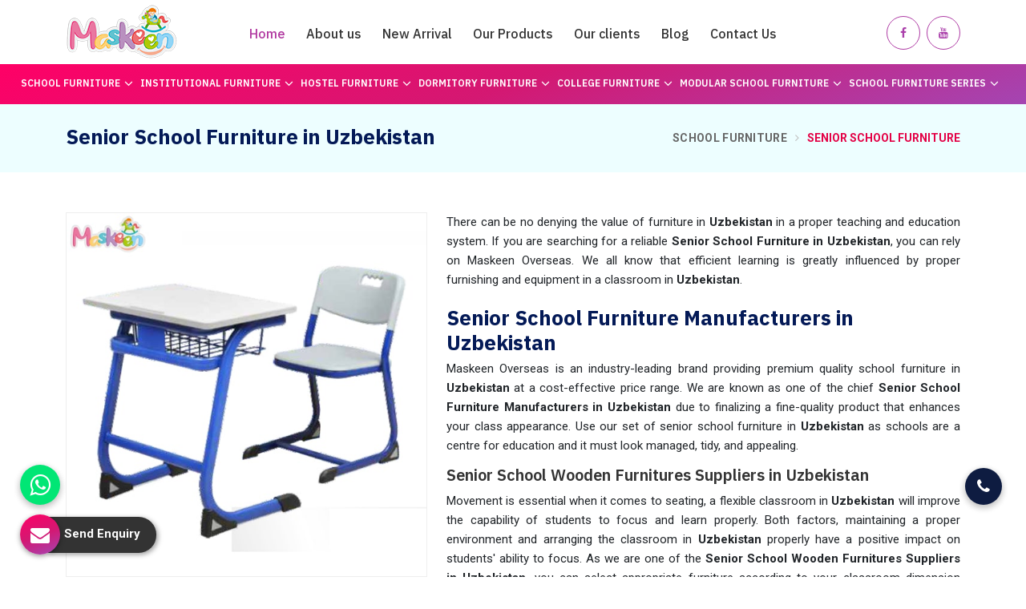

--- FILE ---
content_type: text/html; charset=UTF-8
request_url: https://www.schoolfurnitureindia.in/uzbekistan/senior-school-furniture.htm
body_size: 15004
content:
<!DOCTYPE html>
<html lang=en>

<head>
    <meta charset=utf-8>
    <meta http-equiv=X-UA-Compatible content="IE=edge">
    <meta name=viewport content="width=device-width, initial-scale=1">
        <title>Senior School Furniture Manufacturers in Uzbekistan, Senior School Wooden Furnitures Suppliers Uzbekistan</title>
    <meta name=description content="Get best quality Senior School Furniture from Maskeen Overseas, Uzbekistan- Leading Senior School Wooden Furnitures  Manufacturers Wholesale Suppliers Uzbekistan, Senior School Furnishings Dealers ? Factory Price, Call +91-9090877070
" />
    <meta name=keywords content="Senior School Furniture Manufacturers, Senior School Equipment Manufacturers, Senior School Furniture Manufacturers in Uzbekistan, Senior School Equipment Manufacturers in Uzbekistan, Senior School Furnishings Manufacturers in Uzbekistan, Senior School Furniture Suppliers in Uzbekistan, Senior School Equipment Suppliers in Uzbekistan, Senior School Furnishings Suppliers in Uzbekistan, Wholesale Senior School Furniture in Uzbekistan, Wholesale Senior School Equipment in Uzbekistan, Wholesale Senior School Furnishings in Uzbekistan, Senior School Furniture Dealers in Uzbekistan, Senior School Equipment Dealers in Uzbekistan, Senior School Furnishings Dealers in Uzbekistan, Senior School Furniture in Uzbekistan, Senior School Equipment in Uzbekistan, Senior School Furnishings in Uzbekistan" />

    
    <link rel="canonical" href="https://www.schoolfurnitureindia.in/uzbekistan/senior-school-furniture.htm">
<meta name="robots" content="ALL">
<meta name="revisit-after" content="1 days">
<meta name="generator" content="Maskeen Overseas">
<meta name="author" content="Maskeen Overseas">
<meta name="publisher" content="Maskeen Overseas">

<link rel="icon" href="https://www.schoolfurnitureindia.in/designer/images/favicon.ico">

<!-- <link href="https://www.schoolfurnitureindia.in/designer/css/bootstrap.css" rel="stylesheet">
<link href="https://www.schoolfurnitureindia.in/designer/css/animate.css" rel="stylesheet">
<link href="https://www.schoolfurnitureindia.in/designer/css/font-awesome.min.css" rel="stylesheet">
<link href="https://www.schoolfurnitureindia.in/designer/css/jquery.fancybox.min.css" rel="stylesheet">
<link href="https://www.schoolfurnitureindia.in/designer/css/owl.carousel.css" rel="stylesheet">
<link href="https://www.schoolfurnitureindia.in/designer/css/themes.css" rel="stylesheet">
<link href="https://www.schoolfurnitureindia.in/designer/css/responsive.css" rel="stylesheet"> -->


<link rel="preload" href="https://cdnjs.cloudflare.com/ajax/libs/bootstrap/5.1.3/css/bootstrap.min.css" as="style" onload="this.onload=null;this.rel='stylesheet'">
<noscript><link rel="stylesheet" href="https://cdnjs.cloudflare.com/ajax/libs/bootstrap/5.1.3/css/bootstrap.min.css"></noscript>

<link rel="preload" href="https://www.schoolfurnitureindia.in/designer/css/animate.css" as="style" onload="this.onload=null;this.rel='stylesheet'">
<noscript><link rel="stylesheet" href="https://www.schoolfurnitureindia.in/designer/css/animate.css"></noscript>

<link rel="preload" href="https://www.schoolfurnitureindia.in/designer/css/font-awesome.min.css" as="style" onload="this.onload=null;this.rel='stylesheet'">
<noscript><link rel="stylesheet" href="https://www.schoolfurnitureindia.in/designer/css/font-awesome.min.css"></noscript>

<link rel="preload" href="https://cdnjs.cloudflare.com/ajax/libs/fancybox/3.1.20/jquery.fancybox.min.css" as="style" onload="this.onload=null;this.rel='stylesheet'">
<noscript><link rel="stylesheet" href="https://cdnjs.cloudflare.com/ajax/libs/fancybox/3.1.20/jquery.fancybox.min.css"></noscript>

<link rel="preload" href="https://www.schoolfurnitureindia.in/designer/css/owl.carousel.css" as="style" onload="this.onload=null;this.rel='stylesheet'">
<noscript><link rel="stylesheet" href="https://www.schoolfurnitureindia.in/designer/css/owl.carousel.css"></noscript>

<link href="https://www.schoolfurnitureindia.in/designer/css/themes1.css" rel="stylesheet">

<link rel="preload" href="https://www.schoolfurnitureindia.in/designer/css/responsive1.css" as="style" onload="this.onload=null;this.rel='stylesheet'">
<noscript><link rel="stylesheet" href="https://www.schoolfurnitureindia.in/designer/css/responsive1.css"></noscript>

<meta name="google-site-verification" content="J2sLYc7lfsKtx3OsNcvwIfmLacpNlN03ttFA1MJslew" >

<script>
  setTimeout(function(){$.getScript("https://www.googletagmanager.com/gtag/js?id=G-BWPPZ44P8T")}, 10000);
</script>

<script async src="https://www.googletagmanager.com/gtag/js?id=G-BWPPZ44P8T"></script>
<script>
window.dataLayer = window.dataLayer || [];
function gtag(){dataLayer.push(arguments);}
gtag('js', new Date());

gtag('config', 'G-BWPPZ44P8T');
</script>





</head>

<body>
    <header>
    <div class="menubar">
        <div class="container">
            <div class="row">
                <div class="col-xxl-2 col-xl-2 col-lg-2 col-md-5 col-sm-6 col-6">
                    <div class="logo">
                        <a href="https://www.schoolfurnitureindia.in" title="Maskeen Overseas">
                            <img src="https://www.schoolfurnitureindia.in/asset/designers/images/logo.png" alt="Maskeen Overseas"
                                title="Maskeen Overseas">
                        </a>
                    </div>
                </div>
                <div class="col-xxl-8 col-xl-8 col-lg-8 col-md-7 col-sm-6 col-7 hidden_xs">
                    <div class="menu_top">
                        <ul class="nav">
                            <li class="active"><a href="https://www.schoolfurnitureindia.in/" title="Home">Home</a></li>
                            <li><a href="https://www.schoolfurnitureindia.in/about-us.htm" title="About us">About us</a></li>
                            <li><a href="https://www.schoolfurnitureindia.in/new-arrivals.htm" title="New Arrival">New Arrival</a></li>
                            <li><a href="https://www.schoolfurnitureindia.in/our-products.htm" title="Our Products">Our Products</a></li>
                            <li><a href="https://www.schoolfurnitureindia.in/clients.htm" title="Our clients">Our clients</a></li>
                            <li><a href="https://www.schoolfurnitureindia.in/blog.htm" title="Blog">Blog</a></li>
                            <li><a href="https://www.schoolfurnitureindia.in/contact-us.htm" title="Contact Us">Contact Us</a></li>
                            <li><a href="https://www.schoolfurnitureindia.in/designer/images/Maskeen-Catalogue_2024.pdf"
                                    title="Catalogue" target="_blank">Catalogue</a></li>
                        </ul>
                    </div>
                </div>
                                <div class="col-xxl-2 col-xl-2 col-lg-2 col-md-3 col-sm-6 col-6">
                    <ul class="top_contact pull-right top-social-links">
                                                <li><a class="social facebook" href="https://www.facebook.com/playschooltoy" target="blank"
                                title="Facebook"><i class="fa fa-facebook"></i></a></li>
                                                                                                                                                <li><a class="social instagram" href="https://www.youtube.com/channel/UCeQiHpeJEAOjVc1sTkR4zog" target="blank" title="Youtube"><i
                                    class="fa fa-youtube"></i></a></li>
                                            </ul>
                </div>
                            </div>
        </div>
    </div>
    <div class="bottom-header">
        <div class="container-fluid">
            <div class="row">
                <div class="col-xxl-12 col-xl-12 col-lg-12 col-md-12 col-12">
                    <div class="navigation">
                        <div class="navbar">
                            <button><i class="fa fa-bars"></i></button>
                        </div>
                        <div class="menu">
                            <ul class="nav">
                                <li class="hidden_lg active"><a href="https://www.schoolfurnitureindia.in/" title="Home">Home</a></li>
                                <li class="hidden_lg"><a href="https://www.schoolfurnitureindia.in/about-us.htm" title="About us">About
                                        us</a></li>
                                <li class="hidden_lg"><a href="https://www.schoolfurnitureindia.in/new-arrivals.htm"
                                        title="New Arrival">New Arrival</a></li>
                                <li class="hidden_lg"><a href="https://www.schoolfurnitureindia.in/our-products.htm"
                                        title="Our Products">Our Products</a></li>
                                                                <li class="cs-submenu">
                                    <a href="https://www.schoolfurnitureindia.in/uzbekistan/school-furniture.htm"
                                        title="School Furniture">School Furniture<i
                                            class="fa fa-angle-down mobile_hide"></i> </a>
                                                                        <ul class="cs-dropdown">
                                                                                <li><a href="https://www.schoolfurnitureindia.in/uzbekistan/play-school-furniture.htm"
                                                title="Play School Furniture">Play School Furniture</a>
                                        </li>
                                                                                <li><a href="https://www.schoolfurnitureindia.in/uzbekistan/nursery-furniture.htm"
                                                title="Nursery Furniture ">Nursery Furniture </a>
                                        </li>
                                                                                <li><a href="https://www.schoolfurnitureindia.in/uzbekistan/preschool-furniture.htm"
                                                title="Preschool Furniture">Preschool Furniture</a>
                                        </li>
                                                                                <li><a href="https://www.schoolfurnitureindia.in/uzbekistan/primary-school-furniture.htm"
                                                title="Primary School Furniture">Primary School Furniture</a>
                                        </li>
                                                                                <li><a href="https://www.schoolfurnitureindia.in/uzbekistan/classroom-furniture.htm"
                                                title="Classroom Furniture">Classroom Furniture</a>
                                        </li>
                                                                                <li><a href="https://www.schoolfurnitureindia.in/uzbekistan/nursery-school-plastic-furniture.htm"
                                                title="Nursery School Plastic Furniture">Nursery School Plastic Furniture</a>
                                        </li>
                                                                                <li><a href="https://www.schoolfurnitureindia.in/uzbekistan/plastic-school-furniture.htm"
                                                title="Plastic School Furniture">Plastic School Furniture</a>
                                        </li>
                                                                                <li><a href="https://www.schoolfurnitureindia.in/uzbekistan/kids-plastic-furniture.htm"
                                                title="Kids Plastic Furniture">Kids Plastic Furniture</a>
                                        </li>
                                                                                <li><a href="https://www.schoolfurnitureindia.in/uzbekistan/kindergarten-furniture.htm"
                                                title="Kindergarten Furniture">Kindergarten Furniture</a>
                                        </li>
                                                                                <li><a href="https://www.schoolfurnitureindia.in/uzbekistan/senior-school-furniture.htm"
                                                title="Senior School Furniture">Senior School Furniture</a>
                                        </li>
                                                                                <li><a href="https://www.schoolfurnitureindia.in/uzbekistan/play-school-table.htm"
                                                title="Play School Table">Play School Table</a>
                                        </li>
                                                                                <li><a href="https://www.schoolfurnitureindia.in/uzbekistan/kids-table.htm"
                                                title="Kids Table">Kids Table</a>
                                        </li>
                                                                                <li><a href="https://www.schoolfurnitureindia.in/uzbekistan/kids-round-table.htm"
                                                title="Kids Round Table">Kids Round Table</a>
                                        </li>
                                                                                <li><a href="https://www.schoolfurnitureindia.in/uzbekistan/play-school-chair.htm"
                                                title="Play School Chair">Play School Chair</a>
                                        </li>
                                                                                <li><a href="https://www.schoolfurnitureindia.in/uzbekistan/preschool-chair.htm"
                                                title="Preschool Chair">Preschool Chair</a>
                                        </li>
                                                                                <li><a href="https://www.schoolfurnitureindia.in/uzbekistan/kids-school-chair.htm"
                                                title="Kids School Chair">Kids School Chair</a>
                                        </li>
                                                                                <li><a href="https://www.schoolfurnitureindia.in/uzbekistan/school-chair.htm"
                                                title="School Chair">School Chair</a>
                                        </li>
                                                                                <li><a href="https://www.schoolfurnitureindia.in/uzbekistan/kids-chair.htm"
                                                title="Kids Chair">Kids Chair</a>
                                        </li>
                                                                                <li><a href="https://www.schoolfurnitureindia.in/uzbekistan/school-plastic-chair.htm"
                                                title="School Plastic Chair">School Plastic Chair</a>
                                        </li>
                                                                                <li><a href="https://www.schoolfurnitureindia.in/uzbekistan/kids-bookcase.htm"
                                                title="Kids Bookcase">Kids Bookcase</a>
                                        </li>
                                                                                <li><a href="https://www.schoolfurnitureindia.in/uzbekistan/school-desk.htm"
                                                title="School Desk">School Desk</a>
                                        </li>
                                                                                <li><a href="https://www.schoolfurnitureindia.in/uzbekistan/primary-school-desk.htm"
                                                title="Primary School Desk">Primary School Desk</a>
                                        </li>
                                                                                <li><a href="https://www.schoolfurnitureindia.in/uzbekistan/stainless-steel-school-bench.htm"
                                                title="Stainless Steel School Bench">Stainless Steel School Bench</a>
                                        </li>
                                                                                <li><a href="https://www.schoolfurnitureindia.in/uzbekistan/school-benches.htm"
                                                title="School Benches">School Benches</a>
                                        </li>
                                                                                <li><a href="https://www.schoolfurnitureindia.in/uzbekistan/classroom-chair.htm"
                                                title="Classroom Chair">Classroom Chair</a>
                                        </li>
                                                                                <li><a href="https://www.schoolfurnitureindia.in/uzbekistan/primary-school-chair.htm"
                                                title="Primary School Chair">Primary School Chair</a>
                                        </li>
                                                                                <li><a href="https://www.schoolfurnitureindia.in/uzbekistan/teacher-table-set.htm"
                                                title="Teacher Table Set">Teacher Table Set</a>
                                        </li>
                                                                            </ul>
                                                                    </li>
                                                                <li class="cs-submenu">
                                    <a href="https://www.schoolfurnitureindia.in/uzbekistan/institutional-furniture.htm"
                                        title="Institutional Furniture">Institutional Furniture<i
                                            class="fa fa-angle-down mobile_hide"></i> </a>
                                                                        <ul class="cs-dropdown">
                                                                                <li><a href="https://www.schoolfurnitureindia.in/uzbekistan/library-furniture.htm"
                                                title="Library Furniture">Library Furniture</a>
                                        </li>
                                                                                <li><a href="https://www.schoolfurnitureindia.in/uzbekistan/library-almirah.htm"
                                                title="Library Almirah">Library Almirah</a>
                                        </li>
                                                                                <li><a href="https://www.schoolfurnitureindia.in/uzbekistan/library-chairs.htm"
                                                title="Library Chairs">Library Chairs</a>
                                        </li>
                                                                                <li><a href="https://www.schoolfurnitureindia.in/uzbekistan/library-rack.htm"
                                                title="Library Rack">Library Rack</a>
                                        </li>
                                                                                <li><a href="https://www.schoolfurnitureindia.in/uzbekistan/lab-furniture.htm"
                                                title="Lab Furniture">Lab Furniture</a>
                                        </li>
                                                                            </ul>
                                                                    </li>
                                                                <li class="cs-submenu">
                                    <a href="https://www.schoolfurnitureindia.in/uzbekistan/hostel-furniture.htm"
                                        title="Hostel Furniture">Hostel Furniture<i
                                            class="fa fa-angle-down mobile_hide"></i> </a>
                                                                        <ul class="cs-dropdown">
                                                                                <li><a href="https://www.schoolfurnitureindia.in/uzbekistan/hostel-wardrobe.htm"
                                                title="Hostel Wardrobe">Hostel Wardrobe</a>
                                        </li>
                                                                            </ul>
                                                                    </li>
                                                                <li class="cs-submenu">
                                    <a href="https://www.schoolfurnitureindia.in/uzbekistan/dormitory-furniture.htm"
                                        title="Dormitory Furniture">Dormitory Furniture<i
                                            class="fa fa-angle-down mobile_hide"></i> </a>
                                                                        <ul class="cs-dropdown">
                                                                                <li><a href="https://www.schoolfurnitureindia.in/uzbekistan/bunk-bed.htm"
                                                title="Bunk Bed">Bunk Bed</a>
                                        </li>
                                                                                <li><a href="https://www.schoolfurnitureindia.in/uzbekistan/kids-bunk-bed.htm"
                                                title="Kids Bunk Bed">Kids Bunk Bed</a>
                                        </li>
                                                                                <li><a href="https://www.schoolfurnitureindia.in/uzbekistan/loft-bed.htm"
                                                title="Loft Bed">Loft Bed</a>
                                        </li>
                                                                                <li><a href="https://www.schoolfurnitureindia.in/uzbekistan/wooden-bunk-bed.htm"
                                                title="Wooden Bunk Bed">Wooden Bunk Bed</a>
                                        </li>
                                                                                <li><a href="https://www.schoolfurnitureindia.in/uzbekistan/steel-bunk-bed.htm"
                                                title="Steel Bunk Bed">Steel Bunk Bed</a>
                                        </li>
                                                                            </ul>
                                                                    </li>
                                                                <li class="cs-submenu">
                                    <a href="https://www.schoolfurnitureindia.in/uzbekistan/college-furniture.htm"
                                        title="College Furniture">College Furniture<i
                                            class="fa fa-angle-down mobile_hide"></i> </a>
                                                                        <ul class="cs-dropdown">
                                                                                <li><a href="https://www.schoolfurnitureindia.in/uzbekistan/college-chair.htm"
                                                title="College Chair">College Chair</a>
                                        </li>
                                                                                <li><a href="https://www.schoolfurnitureindia.in/uzbekistan/college-table.htm"
                                                title="College Table">College Table</a>
                                        </li>
                                                                                <li><a href="https://www.schoolfurnitureindia.in/uzbekistan/college-desk.htm"
                                                title="College Desk">College Desk</a>
                                        </li>
                                                                            </ul>
                                                                    </li>
                                                                <li class="cs-submenu">
                                    <a href="https://www.schoolfurnitureindia.in/uzbekistan/modular-school-furniture.htm"
                                        title="Modular School Furniture">Modular School Furniture<i
                                            class="fa fa-angle-down mobile_hide"></i> </a>
                                                                        <ul class="cs-dropdown">
                                                                                <li><a href="https://www.schoolfurnitureindia.in/uzbekistan/modular-school-desk.htm"
                                                title="Modular School Desk">Modular School Desk</a>
                                        </li>
                                                                                <li><a href="https://www.schoolfurnitureindia.in/uzbekistan/modular-school-furniture-set.htm"
                                                title="Modular School Furniture Set">Modular School Furniture Set</a>
                                        </li>
                                                                                <li><a href="https://www.schoolfurnitureindia.in/uzbekistan/open-desking.htm"
                                                title="Open Desking">Open Desking</a>
                                        </li>
                                                                                <li><a href="https://www.schoolfurnitureindia.in/uzbekistan/round-meeting-tables.htm"
                                                title="Round Meeting Tables">Round Meeting Tables</a>
                                        </li>
                                                                                <li><a href="https://www.schoolfurnitureindia.in/uzbekistan/economical-school-furniture.htm"
                                                title="Economical School Furniture">Economical School Furniture</a>
                                        </li>
                                                                                <li><a href="https://www.schoolfurnitureindia.in/uzbekistan/pop-corn-furniture.htm"
                                                title="Pop Corn Furniture">Pop Corn Furniture</a>
                                        </li>
                                                                            </ul>
                                                                    </li>
                                                                <li class="cs-submenu">
                                    <a href="https://www.schoolfurnitureindia.in/uzbekistan/school-furniture-series.htm"
                                        title="School Furniture Series">School Furniture Series<i
                                            class="fa fa-angle-down mobile_hide"></i> </a>
                                                                        <ul class="cs-dropdown">
                                                                                <li><a href="https://www.schoolfurnitureindia.in/uzbekistan/double-desk-series.htm"
                                                title="Double Desk Series">Double Desk Series</a>
                                        </li>
                                                                                <li><a href="https://www.schoolfurnitureindia.in/uzbekistan/single-desk-series.htm"
                                                title="Single Desk Series">Single Desk Series</a>
                                        </li>
                                                                                <li><a href="https://www.schoolfurnitureindia.in/uzbekistan/trendmax-series.htm"
                                                title="Trendmax Series">Trendmax Series</a>
                                        </li>
                                                                                <li><a href="https://www.schoolfurnitureindia.in/uzbekistan/library-series.htm"
                                                title="Library Series">Library Series</a>
                                        </li>
                                                                                <li><a href="https://www.schoolfurnitureindia.in/uzbekistan/hostel-series.htm"
                                                title="Hostel Series">Hostel Series</a>
                                        </li>
                                                                            </ul>
                                                                    </li>
                                
                                <li class="hidden_lg"><a href="https://www.schoolfurnitureindia.in/clients.htm" title="Our clients">Our
                                        clients</a></li>
                                <li class="hidden_lg"><a href="https://www.schoolfurnitureindia.in/blog.htm" title="Blog">Blog</a></li>
                                <li class="hidden_lg"><a href="https://www.schoolfurnitureindia.in/contact-us.htm"
                                        title="Contact Us">Contact Us</a></li>
                                <li class="hidden_lg"><a href="https://www.maskeen.in/designer/images/Maskeen-Catalogue_2023.pdf"
                                        title="Catalogue" target="_blank">Catalogue</a></li>
                            </ul>
                        </div>
                    </div>
                </div>
            </div>
        </div>
    </div>
</header>
<div class="clearfix"></div>    <!-- Breadcrumb -->
    <section class="inner_breadcrumb hidden-xs">
        <div class="container">
            <div class="row">
                <div class="col-lg-6 col-md-5">
                    <h1 class="cat_title">Senior School Furniture in Uzbekistan</h1>
                </div>
                <div class="col-lg-6 col-md-7">
                    <ul class="breadcrumb">
                                                                                                <li><a href="https://www.schoolfurnitureindia.in/uzbekistan/school-furniture.htm" title="School Furniture">School Furniture</a></li>
                                                <li class="active">Senior School Furniture</li>
                    </ul>
                </div>
            </div>
        </div>
    </section>


        <section class="about_page">
        <div class="container">
            <div class="row">
                <div class="col-md-12">
                    <div class="right_side">
                        <div class="wps_right">
                            <div class="row">
                                <div class="col-lg-5 col-md-12">
                                    <div class="product_right_image sticky text-center">
                                        <a href="https://www.schoolfurnitureindia.in/senior-school-furniture.htm" data-bs-toggle="modal" data-bs-target="#productID" title="Senior School Furniture  Manufacturers in Uzbekistan" onclick="$('#catID').val('14');
                                 $('#catName').val('Senior School Furniture');
                                 $('.catName').html('Senior School Furniture');  $('.catImg').attr('src','https://www.schoolfurnitureindia.in/uploaded-files/category/images/Senior-School-Furniture51.jpg');">
                                            <div class="product_dimage">
                                                <div class="detail_image">
                                                                                                         <img src="https://www.schoolfurnitureindia.in/uploaded-files/category/images/Senior-School-Furniture51.jpg" alt="Senior School Furniture Manufacturers in Uzbekistan" title="Senior School Furniture Manufacturers in Uzbekistan" class="img-responsive mycatimg_14">
                                                                                                    </div>
                                            </div>
                                            <button class="btn-style btn" title="Send Enquiry">
                                                <span>Send Enquiry</span>
                                            </button>
                                        </a>
                                    </div>
                                </div>
                                <div class="col-lg-7 col-md-12">
                                    <!--<h2 class="bg-title">Senior School Furniture Manufacturers in Uzbekistan</h2>-->

                                    <div class="d_mb_none">
                                    <p>There can be no denying the value of furniture in <strong>Uzbekistan </strong>in a proper teaching and education system. If you are searching for a reliable <strong>Senior School Furniture in Uzbekistan</strong>, you can rely on Maskeen Overseas. We all know that efficient learning is greatly influenced by proper furnishing and equipment in a classroom in <strong>Uzbekistan</strong>.</p>

<h2>Senior School Furniture Manufacturers in Uzbekistan</h2>

<p>Maskeen Overseas is an industry-leading brand providing premium quality school furniture in <strong>Uzbekistan </strong>at a cost-effective price range. We are known as one of the chief <strong>Senior School Furniture Manufacturers in Uzbekistan</strong> due to finalizing a fine-quality product that enhances your class appearance. Use our set of senior school furniture in <strong>Uzbekistan </strong>as schools are a centre for education and it must look managed, tidy, and appealing.</p>

<h3>Senior School Wooden Furnitures Suppliers in Uzbekistan</h3>

<p>Movement is essential when it comes to seating, a flexible classroom in <strong>Uzbekistan</strong> will improve the capability of students to focus and learn properly. Both factors, maintaining a proper environment and arranging the classroom in <strong>Uzbekistan </strong>properly have a positive impact on students' ability to focus. As we are one of the <strong>Senior School Wooden Furnitures Suppliers in Uzbekistan</strong>, you can select appropriate furniture according to your classroom dimension from our wide range of school additions.</p>
                                    </div>

                                    <!-- <div class="d_des_none">
                                        <p>There can be no denying the value of furniture in <strong>Uzbekistan </strong>in a proper teaching and education system. If you are searching for a reliable <strong>Senior School Furniture in Uzbekistan</strong>, you can rely on Maskeen Overseas. We all know that efficient learning is greatly influenced by proper furnishing and equipment in a classroom in <strong>Uzbekistan</strong>.</p>

<h2>Senior School Furniture Manufacturers in Uzbekist..
                                    </div> -->
                                    
                                    <button type="button" title="Read More" class="btn btn-style btn-xl _ctb"><span>Read More</span></button>
                                </div>
                            </div>
                            <div class="clearfix"></div>
                        </div>
                    </div>
                </div>
            </div>
        </div>
    </section>
    <div class="clearfix"></div>
    <!--  category product  listing-->
        <section class="ptb-50 bg-grey">
        <div class="container">
            <div class="sc-title-two text-center">
                <div class="h2_title wow fadeInLeft animated animated" data-wow-delay=".1s">You may like</div>
            </div>
            <div class="row">
                <div class="col-md-12">
                                        <div class="spec_listing service_listing">
                        <a href="javascript:void()" title="School Desk 8 Seater Manufacturers in Uzbekistan">
                            <div class="spec_thumb">
                                <img src="https://www.schoolfurnitureindia.in/uploaded-files/product-images/maskeen-1000x1000..webp" alt="School Desk 8 Seater Manufacturers in Uzbekistan" title="School Desk 8 Seater Manufacturers in Uzbekistan">
                            </div>
                        </a>
                        <div class="spec_content">
                            <h4 class="title_small">
                                <a href="javascript:void()" title="School Desk 8 Seater Manufacturers in Uzbekistan">
                                    <span>School Desk 8 Seater in Uzbekistan</span>
                                </a>
                            </h4>

                            <div class="content-specification">
                                <table>
	<tbody>
		<tr>
			<td>Brand</td>
			<td>Maskeen Overseas</td>
		</tr>
		<tr>
			<td>Seating Capacity</td>
			<td>8</td>
		</tr>
		<tr>
			<td>Usage/Application</td>
			<td>Play And School</td>
		</tr>
		<tr>
			<td>Material</td>
			<td>Wooden</td>
		</tr>
		<tr>
			<td>Size</td>
			<td>L 1800 X W1800 X H600</td>
		</tr>
		<tr>
			<td>Country of Origin</td>
			<td>Made in India</td>
		</tr>
	</tbody>
</table>
                            </div>

                            <div class="clearfix"></div>

                            <a href="javascript:void(0);" data-bs-toggle="modal" data-bs-target="#productID" data-friendly_url="" data-productid="88" data-productname="" data-productimage="" class="btn-style btn" onclick="$('#catID').val('');
                                 $('#catName').val('School Desk 8 Seater');
                                 $('.catName').html('School Desk 8 Seater');  $('.catImg').attr('src','https://www.schoolfurnitureindia.in/uploaded-files/product-images/maskeen-1000x1000..webp');" class="cbtn enq61" title="Send Enquiry"><span>Send Enquiry <i class="fa fa-envelope-open-o"></i></span></a>

                        </div>
                    </div>
                                        <div class="spec_listing service_listing">
                        <a href="javascript:void()" title="Double Desk (PC) Manufacturers in Uzbekistan">
                            <div class="spec_thumb">
                                <img src="https://www.schoolfurnitureindia.in/uploaded-files/product-images/double-desk-pc..jpg" alt="Double Desk (PC) Manufacturers in Uzbekistan" title="Double Desk (PC) Manufacturers in Uzbekistan">
                            </div>
                        </a>
                        <div class="spec_content">
                            <h4 class="title_small">
                                <a href="javascript:void()" title="Double Desk (PC) Manufacturers in Uzbekistan">
                                    <span>Double Desk (PC) in Uzbekistan</span>
                                </a>
                            </h4>

                            <div class="content-specification">
                                <table>
	<tbody>
		<tr>
			<td>Product Code</td>
			<td>715</td>
		</tr>
		<tr>
			<td>Dimension</td>
			<td>L44 X W16 X H30 inch</td>
		</tr>
		<tr>
			<td>Price</td>
			<td>â‚¹ 10999</td>
		</tr>
		<tr>
			<td>More Info</td>
			<td>Contact Us</td>
		</tr>
		<tr>
			<td>Manufactured By</td>
			<td>Maskeen Overseas</td>
		</tr>
	</tbody>
</table>
                            </div>

                            <div class="clearfix"></div>

                            <a href="javascript:void(0);" data-bs-toggle="modal" data-bs-target="#productID" data-friendly_url="" data-productid="88" data-productname="" data-productimage="" class="btn-style btn" onclick="$('#catID').val('');
                                 $('#catName').val('Double Desk (PC)');
                                 $('.catName').html('Double Desk (PC)');  $('.catImg').attr('src','https://www.schoolfurnitureindia.in/uploaded-files/product-images/double-desk-pc..jpg');" class="cbtn enq72" title="Send Enquiry"><span>Send Enquiry <i class="fa fa-envelope-open-o"></i></span></a>

                        </div>
                    </div>
                                        <div class="spec_listing service_listing">
                        <a href="javascript:void()" title="Single Study Desk Manufacturers in Uzbekistan">
                            <div class="spec_thumb">
                                <img src="https://www.schoolfurnitureindia.in/uploaded-files/product-images/single-study-desk..jpg" alt="Single Study Desk Manufacturers in Uzbekistan" title="Single Study Desk Manufacturers in Uzbekistan">
                            </div>
                        </a>
                        <div class="spec_content">
                            <h4 class="title_small">
                                <a href="javascript:void()" title="Single Study Desk Manufacturers in Uzbekistan">
                                    <span>Single Study Desk in Uzbekistan</span>
                                </a>
                            </h4>

                            <div class="content-specification">
                                <table>
	<tbody>
		<tr>
			<td>Product Code</td>
			<td>731</td>
		</tr>
		<tr>
			<td>Dimension</td>
			<td>L20 X W27 X H18 inch</td>
		</tr>
		<tr>
			<td>Price</td>
			<td>â‚¹ 3599</td>
		</tr>
		<tr>
			<td>More Info</td>
			<td>Contact Us</td>
		</tr>
		<tr>
			<td>Manufactured By</td>
			<td>Maskeen Overseas</td>
		</tr>
	</tbody>
</table>
                            </div>

                            <div class="clearfix"></div>

                            <a href="javascript:void(0);" data-bs-toggle="modal" data-bs-target="#productID" data-friendly_url="" data-productid="88" data-productname="" data-productimage="" class="btn-style btn" onclick="$('#catID').val('');
                                 $('#catName').val('Single Study Desk');
                                 $('.catName').html('Single Study Desk');  $('.catImg').attr('src','https://www.schoolfurnitureindia.in/uploaded-files/product-images/single-study-desk..jpg');" class="cbtn enq77" title="Send Enquiry"><span>Send Enquiry <i class="fa fa-envelope-open-o"></i></span></a>

                        </div>
                    </div>
                                        <div class="spec_listing service_listing">
                        <a href="javascript:void()" title="Single Desk HQ Covered Manufacturers in Uzbekistan">
                            <div class="spec_thumb">
                                <img src="https://www.schoolfurnitureindia.in/uploaded-files/product-images/single-desk-hq-covered..jpg" alt="Single Desk HQ Covered Manufacturers in Uzbekistan" title="Single Desk HQ Covered Manufacturers in Uzbekistan">
                            </div>
                        </a>
                        <div class="spec_content">
                            <h4 class="title_small">
                                <a href="javascript:void()" title="Single Desk HQ Covered Manufacturers in Uzbekistan">
                                    <span>Single Desk HQ Covered in Uzbekistan</span>
                                </a>
                            </h4>

                            <div class="content-specification">
                                <table>
	<tbody>
		<tr>
			<td>Product Code</td>
			<td>794</td>
		</tr>
		<tr>
			<td>Dimension</td>
			<td>Height Adjustable</td>
		</tr>
		<tr>
			<td>Price</td>
			<td>â‚¹ 9299</td>
		</tr>
		<tr>
			<td>More Info</td>
			<td>Contact Us</td>
		</tr>
		<tr>
			<td>Manufactured By</td>
			<td>Maskeen Overseas</td>
		</tr>
	</tbody>
</table>
                            </div>

                            <div class="clearfix"></div>

                            <a href="javascript:void(0);" data-bs-toggle="modal" data-bs-target="#productID" data-friendly_url="" data-productid="88" data-productname="" data-productimage="" class="btn-style btn" onclick="$('#catID').val('');
                                 $('#catName').val('Single Desk HQ Covered');
                                 $('.catName').html('Single Desk HQ Covered');  $('.catImg').attr('src','https://www.schoolfurnitureindia.in/uploaded-files/product-images/single-desk-hq-covered..jpg');" class="cbtn enq78" title="Send Enquiry"><span>Send Enquiry <i class="fa fa-envelope-open-o"></i></span></a>

                        </div>
                    </div>
                                        <div class="spec_listing service_listing">
                        <a href="javascript:void()" title="High School Furnitures Manufacturers in Uzbekistan">
                            <div class="spec_thumb">
                                <img src="https://www.schoolfurnitureindia.in/uploaded-files/product-images/ss..jpg" alt="High School Furnitures Manufacturers in Uzbekistan" title="High School Furnitures Manufacturers in Uzbekistan">
                            </div>
                        </a>
                        <div class="spec_content">
                            <h4 class="title_small">
                                <a href="javascript:void()" title="High School Furnitures Manufacturers in Uzbekistan">
                                    <span>High School Furnitures in Uzbekistan</span>
                                </a>
                            </h4>

                            <div class="content-specification">
                                <table>
	<tbody>
		<tr>
			<td>Country of Origin</td>
			<td>Made in India</td>
		</tr>
		<tr>
			<td>Delivery Period</td>
			<td>15 DAYS</td>
		</tr>
		<tr>
			<td>Packaging Type</td>
			<td>AS PER REQUIREMENT</td>
		</tr>
		<tr>
			<td>Deal In</td>
			<td>NEW</td>
		</tr>
		<tr>
			<td>Brand</td>
			<td>Maskeen Overseas</td>
		</tr>
		<tr>
			<td>Quality</td>
			<td>A+</td>
		</tr>
	</tbody>
</table>
                            </div>

                            <div class="clearfix"></div>

                            <a href="javascript:void(0);" data-bs-toggle="modal" data-bs-target="#productID" data-friendly_url="" data-productid="88" data-productname="" data-productimage="" class="btn-style btn" onclick="$('#catID').val('');
                                 $('#catName').val('High School Furnitures');
                                 $('.catName').html('High School Furnitures');  $('.catImg').attr('src','https://www.schoolfurnitureindia.in/uploaded-files/product-images/ss..jpg');" class="cbtn enq90" title="Send Enquiry"><span>Send Enquiry <i class="fa fa-envelope-open-o"></i></span></a>

                        </div>
                    </div>
                                        <div class="spec_listing service_listing">
                        <a href="javascript:void()" title="Wood School Furnitures Manufacturers in Uzbekistan">
                            <div class="spec_thumb">
                                <img src="https://www.schoolfurnitureindia.in/uploaded-files/product-images/wood-school-furnitures..jpg" alt="Wood School Furnitures Manufacturers in Uzbekistan" title="Wood School Furnitures Manufacturers in Uzbekistan">
                            </div>
                        </a>
                        <div class="spec_content">
                            <h4 class="title_small">
                                <a href="javascript:void()" title="Wood School Furnitures Manufacturers in Uzbekistan">
                                    <span>Wood School Furnitures in Uzbekistan</span>
                                </a>
                            </h4>

                            <div class="content-specification">
                                <div class="box_table"><table><tbody><tr><td>Country of Origin</td><td>Made in India</td></tr><tr><td>Delivery Period</td><td>As Per Requirement</td></tr><tr><td>Packaging Type</td><td>15 Days</td></tr><tr><td>Deal In</td><td>New</td></tr><tr><td>Warranty</td><td>2 Year</td></tr><tr><td>Brand</td><td>Maskeen Overseas</td></tr></tbody></table></div>
                            </div>

                            <div class="clearfix"></div>

                            <a href="javascript:void(0);" data-bs-toggle="modal" data-bs-target="#productID" data-friendly_url="" data-productid="88" data-productname="" data-productimage="" class="btn-style btn" onclick="$('#catID').val('');
                                 $('#catName').val('Wood School Furnitures');
                                 $('.catName').html('Wood School Furnitures');  $('.catImg').attr('src','https://www.schoolfurnitureindia.in/uploaded-files/product-images/wood-school-furnitures..jpg');" class="cbtn enq91" title="Send Enquiry"><span>Send Enquiry <i class="fa fa-envelope-open-o"></i></span></a>

                        </div>
                    </div>
                                        <div class="spec_listing service_listing">
                        <a href="javascript:void()" title="School Benches Manufacturers in Uzbekistan">
                            <div class="spec_thumb">
                                <img src="https://www.schoolfurnitureindia.in/uploaded-files/product-images/school-benches..jpg" alt="School Benches Manufacturers in Uzbekistan" title="School Benches Manufacturers in Uzbekistan">
                            </div>
                        </a>
                        <div class="spec_content">
                            <h4 class="title_small">
                                <a href="javascript:void()" title="School Benches Manufacturers in Uzbekistan">
                                    <span>School Benches in Uzbekistan</span>
                                </a>
                            </h4>

                            <div class="content-specification">
                                <div class="box_table"><table><tbody><tr><td>Country of Origin</td><td>Made in India</td></tr><tr><td>Delivery Period</td><td>As Per Requirement</td></tr><tr><td>Packaging Type</td><td>15 Days</td></tr><tr><td>Deal In</td><td>New</td></tr><tr><td>Warranty</td><td>2 Year</td></tr><tr><td>Brand</td><td>Maskeen Overseas</td></tr></tbody></table></div>                            </div>

                            <div class="clearfix"></div>

                            <a href="javascript:void(0);" data-bs-toggle="modal" data-bs-target="#productID" data-friendly_url="" data-productid="88" data-productname="" data-productimage="" class="btn-style btn" onclick="$('#catID').val('');
                                 $('#catName').val('School Benches');
                                 $('.catName').html('School Benches');  $('.catImg').attr('src','https://www.schoolfurnitureindia.in/uploaded-files/product-images/school-benches..jpg');" class="cbtn enq92" title="Send Enquiry"><span>Send Enquiry <i class="fa fa-envelope-open-o"></i></span></a>

                        </div>
                    </div>
                                        <div class="spec_listing service_listing">
                        <a href="javascript:void()" title="Fine-Quality School Desks Manufacturers in Uzbekistan">
                            <div class="spec_thumb">
                                <img src="https://www.schoolfurnitureindia.in/uploaded-files/product-images/school-desk..jpg" alt="Fine-Quality School Desks Manufacturers in Uzbekistan" title="Fine-Quality School Desks Manufacturers in Uzbekistan">
                            </div>
                        </a>
                        <div class="spec_content">
                            <h4 class="title_small">
                                <a href="javascript:void()" title="Fine-Quality School Desks Manufacturers in Uzbekistan">
                                    <span>Fine-Quality School Desks in Uzbekistan</span>
                                </a>
                            </h4>

                            <div class="content-specification">
                                <div class="box_table"><table><tbody><tr><td>Country of Origin</td><td>Made in India</td></tr><tr><td>Delivery Period</td><td>As Per Requirement</td></tr><tr><td>Packaging Type</td><td>15 Days</td></tr><tr><td>Deal In</td><td>New</td></tr><tr><td>Warranty</td><td>2 Year</td></tr><tr><td>Brand</td><td>Maskeen Overseas</td></tr></tbody></table></div>                            </div>

                            <div class="clearfix"></div>

                            <a href="javascript:void(0);" data-bs-toggle="modal" data-bs-target="#productID" data-friendly_url="" data-productid="88" data-productname="" data-productimage="" class="btn-style btn" onclick="$('#catID').val('');
                                 $('#catName').val('Fine-Quality School Desks');
                                 $('.catName').html('Fine-Quality School Desks');  $('.catImg').attr('src','https://www.schoolfurnitureindia.in/uploaded-files/product-images/school-desk..jpg');" class="cbtn enq93" title="Send Enquiry"><span>Send Enquiry <i class="fa fa-envelope-open-o"></i></span></a>

                        </div>
                    </div>
                                        <div class="spec_listing service_listing">
                        <a href="javascript:void()" title="School Chair Manufacturers in Uzbekistan">
                            <div class="spec_thumb">
                                <img src="https://www.schoolfurnitureindia.in/uploaded-files/product-images/school-chair..jpg" alt="School Chair Manufacturers in Uzbekistan" title="School Chair Manufacturers in Uzbekistan">
                            </div>
                        </a>
                        <div class="spec_content">
                            <h4 class="title_small">
                                <a href="javascript:void()" title="School Chair Manufacturers in Uzbekistan">
                                    <span>School Chair in Uzbekistan</span>
                                </a>
                            </h4>

                            <div class="content-specification">
                                <div class="box_table"><table><tbody><tr><td>Country of Origin</td><td>Made in India</td></tr><tr><td>Delivery Period</td><td>As Per Requirement</td></tr><tr><td>Packaging Type</td><td>15 Days</td></tr><tr><td>Deal In</td><td>New</td></tr><tr><td>Warranty</td><td>2 Year</td></tr><tr><td>Brand</td><td>Maskeen Overseas</td></tr></tbody></table></div>                            </div>

                            <div class="clearfix"></div>

                            <a href="javascript:void(0);" data-bs-toggle="modal" data-bs-target="#productID" data-friendly_url="" data-productid="88" data-productname="" data-productimage="" class="btn-style btn" onclick="$('#catID').val('');
                                 $('#catName').val('School Chair');
                                 $('.catName').html('School Chair');  $('.catImg').attr('src','https://www.schoolfurnitureindia.in/uploaded-files/product-images/school-chair..jpg');" class="cbtn enq94" title="Send Enquiry"><span>Send Enquiry <i class="fa fa-envelope-open-o"></i></span></a>

                        </div>
                    </div>
                                        <div class="spec_listing service_listing">
                        <a href="javascript:void()" title="Classroom Furniture Manufacturers in Uzbekistan">
                            <div class="spec_thumb">
                                <img src="https://www.schoolfurnitureindia.in/uploaded-files/product-images/classroom-furniture..jpg" alt="Classroom Furniture Manufacturers in Uzbekistan" title="Classroom Furniture Manufacturers in Uzbekistan">
                            </div>
                        </a>
                        <div class="spec_content">
                            <h4 class="title_small">
                                <a href="javascript:void()" title="Classroom Furniture Manufacturers in Uzbekistan">
                                    <span>Classroom Furniture in Uzbekistan</span>
                                </a>
                            </h4>

                            <div class="content-specification">
                                <div class="box_table"><table><tbody><tr><td>Country of Origin</td><td>Made in India</td></tr><tr><td>Delivery Period</td><td>As Per Requirement</td></tr><tr><td>Packaging Type</td><td>15 Days</td></tr><tr><td>Deal In</td><td>New</td></tr><tr><td>Warranty</td><td>2 Year</td></tr><tr><td>Brand</td><td>Maskeen Overseas</td></tr></tbody></table></div>                            </div>

                            <div class="clearfix"></div>

                            <a href="javascript:void(0);" data-bs-toggle="modal" data-bs-target="#productID" data-friendly_url="" data-productid="88" data-productname="" data-productimage="" class="btn-style btn" onclick="$('#catID').val('');
                                 $('#catName').val('Classroom Furniture');
                                 $('.catName').html('Classroom Furniture');  $('.catImg').attr('src','https://www.schoolfurnitureindia.in/uploaded-files/product-images/classroom-furniture..jpg');" class="cbtn enq95" title="Send Enquiry"><span>Send Enquiry <i class="fa fa-envelope-open-o"></i></span></a>

                        </div>
                    </div>
                                        <div class="spec_listing service_listing">
                        <a href="javascript:void()" title="School Dual Desk Manufacturers in Uzbekistan">
                            <div class="spec_thumb">
                                <img src="https://www.schoolfurnitureindia.in/uploaded-files/product-images/bench..jpg" alt="School Dual Desk Manufacturers in Uzbekistan" title="School Dual Desk Manufacturers in Uzbekistan">
                            </div>
                        </a>
                        <div class="spec_content">
                            <h4 class="title_small">
                                <a href="javascript:void()" title="School Dual Desk Manufacturers in Uzbekistan">
                                    <span>School Dual Desk in Uzbekistan</span>
                                </a>
                            </h4>

                            <div class="content-specification">
                                <table>
	<tbody>
		<tr>
			<td>Color</td>
			<td>Multiple</td>
		</tr>
		<tr>
			<td>Seating Capacity</td>
			<td>2</td>
		</tr>
		<tr>
			<td>Number of Shelves</td>
			<td>1</td>
		</tr>
		<tr>
			<td>Shape</td>
			<td>Latest</td>
		</tr>
		<tr>
			<td>Application</td>
			<td>School</td>
		</tr>
		<tr>
			<td>Size</td>
			<td>36</td>
		</tr>
		<tr>
			<td>Material</td>
			<td>Wooden</td>
		</tr>
	</tbody>
</table>
                            </div>

                            <div class="clearfix"></div>

                            <a href="javascript:void(0);" data-bs-toggle="modal" data-bs-target="#productID" data-friendly_url="" data-productid="88" data-productname="" data-productimage="" class="btn-style btn" onclick="$('#catID').val('');
                                 $('#catName').val('School Dual Desk');
                                 $('.catName').html('School Dual Desk');  $('.catImg').attr('src','https://www.schoolfurnitureindia.in/uploaded-files/product-images/bench..jpg');" class="cbtn enq111" title="Send Enquiry"><span>Send Enquiry <i class="fa fa-envelope-open-o"></i></span></a>

                        </div>
                    </div>
                                        <div class="spec_listing service_listing">
                        <a href="javascript:void()" title="School Chair Desk Manufacturers in Uzbekistan">
                            <div class="spec_thumb">
                                <img src="https://www.schoolfurnitureindia.in/uploaded-files/product-images/bench-2..jpg" alt="School Chair Desk Manufacturers in Uzbekistan" title="School Chair Desk Manufacturers in Uzbekistan">
                            </div>
                        </a>
                        <div class="spec_content">
                            <h4 class="title_small">
                                <a href="javascript:void()" title="School Chair Desk Manufacturers in Uzbekistan">
                                    <span>School Chair Desk in Uzbekistan</span>
                                </a>
                            </h4>

                            <div class="content-specification">
                                <table>
	<tbody>
		<tr>
			<td>Size</td>
			<td>3 feet</td>
		</tr>
		<tr>
			<td>Color</td>
			<td>Any colour</td>
		</tr>
		<tr>
			<td>Seating Capacity</td>
			<td>2</td>
		</tr>
		<tr>
			<td>Number of Shelves</td>
			<td>1</td>
		</tr>
		<tr>
			<td>Shape</td>
			<td>Latest</td>
		</tr>
		<tr>
			<td>Application</td>
			<td>School</td>
		</tr>
	</tbody>
</table>
                            </div>

                            <div class="clearfix"></div>

                            <a href="javascript:void(0);" data-bs-toggle="modal" data-bs-target="#productID" data-friendly_url="" data-productid="88" data-productname="" data-productimage="" class="btn-style btn" onclick="$('#catID').val('');
                                 $('#catName').val('School Chair Desk');
                                 $('.catName').html('School Chair Desk');  $('.catImg').attr('src','https://www.schoolfurnitureindia.in/uploaded-files/product-images/bench-2..jpg');" class="cbtn enq113" title="Send Enquiry"><span>Send Enquiry <i class="fa fa-envelope-open-o"></i></span></a>

                        </div>
                    </div>
                                        <div class="spec_listing service_listing">
                        <a href="javascript:void()" title="Modern School Desk Manufacturers in Uzbekistan">
                            <div class="spec_thumb">
                                <img src="https://www.schoolfurnitureindia.in/uploaded-files/product-images/modern-classroom-school-desk..jpg" alt="Modern School Desk Manufacturers in Uzbekistan" title="Modern School Desk Manufacturers in Uzbekistan">
                            </div>
                        </a>
                        <div class="spec_content">
                            <h4 class="title_small">
                                <a href="javascript:void()" title="Modern School Desk Manufacturers in Uzbekistan">
                                    <span>Modern School Desk in Uzbekistan</span>
                                </a>
                            </h4>

                            <div class="content-specification">
                                <table><tbody><tr><td>Body Material</td><td>Wood</td></tr><tr><td>Brand</td><td>MFM</td></tr><tr><td>Application</td><td>School</td></tr><tr><td>Design</td><td>Modern</td></tr><tr><td>Finish</td><td>Polished</td></tr><tr><td>Surface Treatment</td><td>Color Plated</td></tr></tbody></table>                            </div>

                            <div class="clearfix"></div>

                            <a href="javascript:void(0);" data-bs-toggle="modal" data-bs-target="#productID" data-friendly_url="" data-productid="88" data-productname="" data-productimage="" class="btn-style btn" onclick="$('#catID').val('');
                                 $('#catName').val('Modern School Desk');
                                 $('.catName').html('Modern School Desk');  $('.catImg').attr('src','https://www.schoolfurnitureindia.in/uploaded-files/product-images/modern-classroom-school-desk..jpg');" class="cbtn enq119" title="Send Enquiry"><span>Send Enquiry <i class="fa fa-envelope-open-o"></i></span></a>

                        </div>
                    </div>
                                        <div class="spec_listing service_listing">
                        <a href="javascript:void()" title="Moduler White Top School Desk Manufacturers in Uzbekistan">
                            <div class="spec_thumb">
                                <img src="https://www.schoolfurnitureindia.in/uploaded-files/product-images/moduler-white-top-school-desk..jpg" alt="Moduler White Top School Desk Manufacturers in Uzbekistan" title="Moduler White Top School Desk Manufacturers in Uzbekistan">
                            </div>
                        </a>
                        <div class="spec_content">
                            <h4 class="title_small">
                                <a href="javascript:void()" title="Moduler White Top School Desk Manufacturers in Uzbekistan">
                                    <span>Moduler White Top School Desk in Uzbekistan</span>
                                </a>
                            </h4>

                            <div class="content-specification">
                                <table>    
	<tbody>
		<tr>
			<td>Brand</td>
			<td>Maskeen Overseas</td>
		</tr>
		<tr>
			<td>Minimum Order Quantity :</td>
			<td>20 Piece/Pieces</td>
		</tr>
		<tr>
			<td>Color</td>
			<td>Any</td>
		</tr>
		<tr>
			<td>Wood Type</td>
			<td>Solid Wood</td>
		</tr>
		<tr>
			<td>Technology</td>
			<td>Machine Cutting</td>
		</tr>
    </tbody>
</table>                            </div>

                            <div class="clearfix"></div>

                            <a href="javascript:void(0);" data-bs-toggle="modal" data-bs-target="#productID" data-friendly_url="" data-productid="88" data-productname="" data-productimage="" class="btn-style btn" onclick="$('#catID').val('');
                                 $('#catName').val('Moduler White Top School Desk');
                                 $('.catName').html('Moduler White Top School Desk');  $('.catImg').attr('src','https://www.schoolfurnitureindia.in/uploaded-files/product-images/moduler-white-top-school-desk..jpg');" class="cbtn enq170" title="Send Enquiry"><span>Send Enquiry <i class="fa fa-envelope-open-o"></i></span></a>

                        </div>
                    </div>
                                        <div class="spec_listing service_listing">
                        <a href="javascript:void()" title="Single Seater School Bench Manufacturers in Uzbekistan">
                            <div class="spec_thumb">
                                <img src="https://www.schoolfurnitureindia.in/uploaded-files/product-images/single-seater-school-bench..jpg" alt="Single Seater School Bench Manufacturers in Uzbekistan" title="Single Seater School Bench Manufacturers in Uzbekistan">
                            </div>
                        </a>
                        <div class="spec_content">
                            <h4 class="title_small">
                                <a href="javascript:void()" title="Single Seater School Bench Manufacturers in Uzbekistan">
                                    <span>Single Seater School Bench in Uzbekistan</span>
                                </a>
                            </h4>

                            <div class="content-specification">
                                <table>    
	<tbody>
		<tr>
			<td>Brand</td>
			<td>Maskeen Overseas</td>
		</tr>
		<tr>
			<td>Minimum Order Quantity :</td>
			<td>20 Piece/Pieces</td>
		</tr>
		<tr>
			<td>Color</td>
			<td>Any</td>
		</tr>
		<tr>
			<td>Wood Type</td>
			<td>Solid Wood</td>
		</tr>
		<tr>
			<td>Technology</td>
			<td>Machine Cutting</td>
		</tr>
    </tbody>
</table>                            </div>

                            <div class="clearfix"></div>

                            <a href="javascript:void(0);" data-bs-toggle="modal" data-bs-target="#productID" data-friendly_url="" data-productid="88" data-productname="" data-productimage="" class="btn-style btn" onclick="$('#catID').val('');
                                 $('#catName').val('Single Seater School Bench');
                                 $('.catName').html('Single Seater School Bench');  $('.catImg').attr('src','https://www.schoolfurnitureindia.in/uploaded-files/product-images/single-seater-school-bench..jpg');" class="cbtn enq172" title="Send Enquiry"><span>Send Enquiry <i class="fa fa-envelope-open-o"></i></span></a>

                        </div>
                    </div>
                                        <div class="spec_listing service_listing">
                        <a href="javascript:void()" title="Wooden Black Double Seater Desk Manufacturers in Uzbekistan">
                            <div class="spec_thumb">
                                <img src="https://www.schoolfurnitureindia.in/uploaded-files/product-images/wooden-black-double-seater-desk..jpg" alt="Wooden Black Double Seater Desk Manufacturers in Uzbekistan" title="Wooden Black Double Seater Desk Manufacturers in Uzbekistan">
                            </div>
                        </a>
                        <div class="spec_content">
                            <h4 class="title_small">
                                <a href="javascript:void()" title="Wooden Black Double Seater Desk Manufacturers in Uzbekistan">
                                    <span>Wooden Black Double Seater Desk in Uzbekistan</span>
                                </a>
                            </h4>

                            <div class="content-specification">
                                <table>
	<tbody>
		<tr>
			<td>Seating Capacity</td>
			<td>2 Seater</td>
		</tr>
		<tr>
			<td>Material</td>
			<td>Wooden</td>
		</tr>
		<tr>
			<td>Color</td>
			<td>Black</td>
		</tr>
		<tr>
			<td>Brand</td>
			<td>Maskeen Overseas</td>
		</tr>
		<tr>
			<td>Size</td>
			<td>1050 x 400 x 750mm</td>
		</tr>
		<tr>
			<td>Dimensions W x H x D</td>
			<td>1050 x 400 x 750mm</td>
		</tr>
		<tr>
			<td>Product Type</td>
			<td>School Desk</td>
		</tr>
	</tbody>
</table>
                            </div>

                            <div class="clearfix"></div>

                            <a href="javascript:void(0);" data-bs-toggle="modal" data-bs-target="#productID" data-friendly_url="" data-productid="88" data-productname="" data-productimage="" class="btn-style btn" onclick="$('#catID').val('');
                                 $('#catName').val('Wooden Black Double Seater Desk');
                                 $('.catName').html('Wooden Black Double Seater Desk');  $('.catImg').attr('src','https://www.schoolfurnitureindia.in/uploaded-files/product-images/wooden-black-double-seater-desk..jpg');" class="cbtn enq173" title="Send Enquiry"><span>Send Enquiry <i class="fa fa-envelope-open-o"></i></span></a>

                        </div>
                    </div>
                                        <div class="spec_listing service_listing">
                        <a href="javascript:void()" title="Kids Classroom Furniture Set Manufacturers in Uzbekistan">
                            <div class="spec_thumb">
                                <img src="https://www.schoolfurnitureindia.in/uploaded-files/product-images/kids-classroom-furniture-set..jpg" alt="Kids Classroom Furniture Set Manufacturers in Uzbekistan" title="Kids Classroom Furniture Set Manufacturers in Uzbekistan">
                            </div>
                        </a>
                        <div class="spec_content">
                            <h4 class="title_small">
                                <a href="javascript:void()" title="Kids Classroom Furniture Set Manufacturers in Uzbekistan">
                                    <span>Kids Classroom Furniture Set in Uzbekistan</span>
                                </a>
                            </h4>

                            <div class="content-specification">
                                <table>
	<tbody>
		<tr>
			<td>Brand</td>
			<td>Maskeen Overseas</td>
		</tr>
		<tr>
			<td>Age </td>
			<td>5 - 7 Years</td>
		</tr>
		<tr>
			<td>Color</td>
			<td>Any</td>
		</tr>
		<tr>
			<td>Wood Type</td>
			<td>Solid Wood</td>
		</tr>
		<tr>
			<td>Technology</td>
			<td>Machine Cutting</td>
		</tr>
	</tbody>
</table>
                            </div>

                            <div class="clearfix"></div>

                            <a href="javascript:void(0);" data-bs-toggle="modal" data-bs-target="#productID" data-friendly_url="" data-productid="88" data-productname="" data-productimage="" class="btn-style btn" onclick="$('#catID').val('');
                                 $('#catName').val('Kids Classroom Furniture Set');
                                 $('.catName').html('Kids Classroom Furniture Set');  $('.catImg').attr('src','https://www.schoolfurnitureindia.in/uploaded-files/product-images/kids-classroom-furniture-set..jpg');" class="cbtn enq175" title="Send Enquiry"><span>Send Enquiry <i class="fa fa-envelope-open-o"></i></span></a>

                        </div>
                    </div>
                                        <div class="spec_listing service_listing">
                        <a href="javascript:void()" title="Modular School Classroom Furniture Set Manufacturers in Uzbekistan">
                            <div class="spec_thumb">
                                <img src="https://www.schoolfurnitureindia.in/uploaded-files/product-images/modular-school-classroom-furniture-set..jpg" alt="Modular School Classroom Furniture Set Manufacturers in Uzbekistan" title="Modular School Classroom Furniture Set Manufacturers in Uzbekistan">
                            </div>
                        </a>
                        <div class="spec_content">
                            <h4 class="title_small">
                                <a href="javascript:void()" title="Modular School Classroom Furniture Set Manufacturers in Uzbekistan">
                                    <span>Modular School Classroom Furniture Set in Uzbekistan</span>
                                </a>
                            </h4>

                            <div class="content-specification">
                                <table>    
	<tbody>
		<tr>
			<td>Brand</td>
			<td>Maskeen Overseas</td>
		</tr>
		<tr>
			<td>Minimum Order Quantity :</td>
			<td>20 Piece/Pieces</td>
		</tr>
		<tr>
			<td>Color</td>
			<td>Any</td>
		</tr>
		<tr>
			<td>Wood Type</td>
			<td>Solid Wood</td>
		</tr>
		<tr>
			<td>Technology</td>
			<td>Machine Cutting</td>
		</tr>
    </tbody>
</table>                            </div>

                            <div class="clearfix"></div>

                            <a href="javascript:void(0);" data-bs-toggle="modal" data-bs-target="#productID" data-friendly_url="" data-productid="88" data-productname="" data-productimage="" class="btn-style btn" onclick="$('#catID').val('');
                                 $('#catName').val('Modular School Classroom Furniture Set');
                                 $('.catName').html('Modular School Classroom Furniture Set');  $('.catImg').attr('src','https://www.schoolfurnitureindia.in/uploaded-files/product-images/modular-school-classroom-furniture-set..jpg');" class="cbtn enq177" title="Send Enquiry"><span>Send Enquiry <i class="fa fa-envelope-open-o"></i></span></a>

                        </div>
                    </div>
                                        <div class="spec_listing service_listing">
                        <a href="javascript:void()" title="Wooden Classroom Furniture Set Manufacturers in Uzbekistan">
                            <div class="spec_thumb">
                                <img src="https://www.schoolfurnitureindia.in/uploaded-files/product-images/wooden-classroom-furniture-set..jpg" alt="Wooden Classroom Furniture Set Manufacturers in Uzbekistan" title="Wooden Classroom Furniture Set Manufacturers in Uzbekistan">
                            </div>
                        </a>
                        <div class="spec_content">
                            <h4 class="title_small">
                                <a href="javascript:void()" title="Wooden Classroom Furniture Set Manufacturers in Uzbekistan">
                                    <span>Wooden Classroom Furniture Set in Uzbekistan</span>
                                </a>
                            </h4>

                            <div class="content-specification">
                                <table>
	<tbody>
		<tr>
			<td>Brand</td>
			<td>Maskeen Overseas</td>
		</tr>
		<tr>
			<td>Color</td>
			<td>Any</td>
		</tr>
		<tr>
			<td>Wood Type</td>
			<td>Solid Wood</td>
		</tr>
		<tr>
			<td>Technology</td>
			<td>Machine Cutting</td>
		</tr>
	</tbody>
</table>
                            </div>

                            <div class="clearfix"></div>

                            <a href="javascript:void(0);" data-bs-toggle="modal" data-bs-target="#productID" data-friendly_url="" data-productid="88" data-productname="" data-productimage="" class="btn-style btn" onclick="$('#catID').val('');
                                 $('#catName').val('Wooden Classroom Furniture Set');
                                 $('.catName').html('Wooden Classroom Furniture Set');  $('.catImg').attr('src','https://www.schoolfurnitureindia.in/uploaded-files/product-images/wooden-classroom-furniture-set..jpg');" class="cbtn enq179" title="Send Enquiry"><span>Send Enquiry <i class="fa fa-envelope-open-o"></i></span></a>

                        </div>
                    </div>
                                        <div class="spec_listing service_listing">
                        <a href="javascript:void()" title="Wooden Multicolour Classrom Furniture Desk Manufacturers in Uzbekistan">
                            <div class="spec_thumb">
                                <img src="https://www.schoolfurnitureindia.in/uploaded-files/product-images/wooden-multicolour-classrom-furniture-desk..jpg" alt="Wooden Multicolour Classrom Furniture Desk Manufacturers in Uzbekistan" title="Wooden Multicolour Classrom Furniture Desk Manufacturers in Uzbekistan">
                            </div>
                        </a>
                        <div class="spec_content">
                            <h4 class="title_small">
                                <a href="javascript:void()" title="Wooden Multicolour Classrom Furniture Desk Manufacturers in Uzbekistan">
                                    <span>Wooden Multicolour Classrom Furniture Desk in Uzbekistan</span>
                                </a>
                            </h4>

                            <div class="content-specification">
                                <table>    
	<tbody>
		<tr>
			<td>Brand</td>
			<td>Maskeen Overseas</td>
		</tr>
		<tr>
			<td>Color</td>
			<td>Multicolor</td>
		</tr>
		<tr>
			<td>Wood Type</td>
			<td>Solid Wood</td>
		</tr>
		<tr>
			<td>Technology</td>
			<td>Machine Cutting</td>
		</tr>
    </tbody>
</table>                            </div>

                            <div class="clearfix"></div>

                            <a href="javascript:void(0);" data-bs-toggle="modal" data-bs-target="#productID" data-friendly_url="" data-productid="88" data-productname="" data-productimage="" class="btn-style btn" onclick="$('#catID').val('');
                                 $('#catName').val('Wooden Multicolour Classrom Furniture Desk');
                                 $('.catName').html('Wooden Multicolour Classrom Furniture Desk');  $('.catImg').attr('src','https://www.schoolfurnitureindia.in/uploaded-files/product-images/wooden-multicolour-classrom-furniture-desk..jpg');" class="cbtn enq180" title="Send Enquiry"><span>Send Enquiry <i class="fa fa-envelope-open-o"></i></span></a>

                        </div>
                    </div>
                                        <div class="spec_listing service_listing">
                        <a href="javascript:void()" title="Wooden Red Classroom Furniture Set Manufacturers in Uzbekistan">
                            <div class="spec_thumb">
                                <img src="https://www.schoolfurnitureindia.in/uploaded-files/product-images/wooden-red-classroom-furniture-set..jpg" alt="Wooden Red Classroom Furniture Set Manufacturers in Uzbekistan" title="Wooden Red Classroom Furniture Set Manufacturers in Uzbekistan">
                            </div>
                        </a>
                        <div class="spec_content">
                            <h4 class="title_small">
                                <a href="javascript:void()" title="Wooden Red Classroom Furniture Set Manufacturers in Uzbekistan">
                                    <span>Wooden Red Classroom Furniture Set in Uzbekistan</span>
                                </a>
                            </h4>

                            <div class="content-specification">
                                <table>    
	<tbody>
		<tr>
			<td>Brand</td>
			<td>Maskeen Overseas</td>
		</tr>
		<tr>
			<td>Color</td>
			<td>Any</td>
		</tr>
		<tr>
			<td>Wood Type</td>
			<td>Solid Wood</td>
		</tr>
		<tr>
			<td>Technology</td>
			<td>Machine Cutting</td>
		</tr>
    </tbody>
</table>                            </div>

                            <div class="clearfix"></div>

                            <a href="javascript:void(0);" data-bs-toggle="modal" data-bs-target="#productID" data-friendly_url="" data-productid="88" data-productname="" data-productimage="" class="btn-style btn" onclick="$('#catID').val('');
                                 $('#catName').val('Wooden Red Classroom Furniture Set');
                                 $('.catName').html('Wooden Red Classroom Furniture Set');  $('.catImg').attr('src','https://www.schoolfurnitureindia.in/uploaded-files/product-images/wooden-red-classroom-furniture-set..jpg');" class="cbtn enq181" title="Send Enquiry"><span>Send Enquiry <i class="fa fa-envelope-open-o"></i></span></a>

                        </div>
                    </div>
                                    </div>
            </div>
        </div>
    </section>
        <div class="clearfix"></div>
    <!--  related Product  -->
        <section class="ptb-60">
        <div class="container">
            <div class="row">

                <div class="col-lg-12">
                    <div class="sc-title-two text-center">
                        <div class="h2_title wow fadeInLeft animated animated" data-wow-delay=".1s">Related Products
                        </div>
                    </div>

                    <div class="clearfix"></div>
                    <div id="featureProducts" class="wps_featured owl-carousel">
                                                <div class="feature_item wow fadeInDown animated" data-wow-delay=".3s">
                            <div class="item">
                                <div class="product-content">
                                    <div class="product-img">
                                                                                 <img src="https://www.schoolfurnitureindia.in/uploaded-files/category/images/Play-School-Furniture05.jpg" alt="Play School Furniture Manufacturers in Uzbekistan" title="Play School Furniture Manufacturers in Uzbekistan" class="img-responsive mycatimg_2">
                                                                             </div>
                                    <div class="product-detail">
                                        <div class="product-title">
                                            <span>Play School Furniture</span>
                                        </div>

                                        <a class="btn-style btn" href="https://www.schoolfurnitureindia.in/uzbekistan/play-school-furniture.htm" title="Read More"><span>Read More</span></a>
                                        <a class="btn-style btn" href="javascript:void()" data-bs-toggle="modal" data-bs-target="#productID" title="Send Enquiry" onclick="$('#catID').val('2');
                                 $('#catName').val('Play School Furniture');
                                 $('.catName').html('Play School Furniture'); $('.catImg').attr('src','https://www.schoolfurnitureindia.in/uploaded-files/category/images/Play-School-Furniture05.jpg');"><span>Send Enquiry</span></a>
                                    </div>
                                </div>
                            </div>
                        </div>
                                                <div class="feature_item wow fadeInDown animated" data-wow-delay=".3s">
                            <div class="item">
                                <div class="product-content">
                                    <div class="product-img">
                                                                                 <img src="https://www.schoolfurnitureindia.in/uploaded-files/category/images/Nursery-Furniture03.jpg" alt="Nursery Furniture Manufacturers in Uzbekistan" title="Nursery Furniture Manufacturers in Uzbekistan" class="img-responsive mycatimg_3">
                                                                             </div>
                                    <div class="product-detail">
                                        <div class="product-title">
                                            <span>Nursery Furniture</span>
                                        </div>

                                        <a class="btn-style btn" href="https://www.schoolfurnitureindia.in/uzbekistan/nursery-furniture.htm" title="Read More"><span>Read More</span></a>
                                        <a class="btn-style btn" href="javascript:void()" data-bs-toggle="modal" data-bs-target="#productID" title="Send Enquiry" onclick="$('#catID').val('3');
                                 $('#catName').val('Nursery Furniture');
                                 $('.catName').html('Nursery Furniture'); $('.catImg').attr('src','https://www.schoolfurnitureindia.in/uploaded-files/category/images/Nursery-Furniture03.jpg');"><span>Send Enquiry</span></a>
                                    </div>
                                </div>
                            </div>
                        </div>
                                                <div class="feature_item wow fadeInDown animated" data-wow-delay=".3s">
                            <div class="item">
                                <div class="product-content">
                                    <div class="product-img">
                                                                                 <img src="https://www.schoolfurnitureindia.in/uploaded-files/category/images/Preschool-Furniture00.jpg" alt="Preschool Furniture Manufacturers in Uzbekistan" title="Preschool Furniture Manufacturers in Uzbekistan" class="img-responsive mycatimg_6">
                                                                             </div>
                                    <div class="product-detail">
                                        <div class="product-title">
                                            <span>Preschool Furniture</span>
                                        </div>

                                        <a class="btn-style btn" href="https://www.schoolfurnitureindia.in/uzbekistan/preschool-furniture.htm" title="Read More"><span>Read More</span></a>
                                        <a class="btn-style btn" href="javascript:void()" data-bs-toggle="modal" data-bs-target="#productID" title="Send Enquiry" onclick="$('#catID').val('6');
                                 $('#catName').val('Preschool Furniture');
                                 $('.catName').html('Preschool Furniture'); $('.catImg').attr('src','https://www.schoolfurnitureindia.in/uploaded-files/category/images/Preschool-Furniture00.jpg');"><span>Send Enquiry</span></a>
                                    </div>
                                </div>
                            </div>
                        </div>
                                                <div class="feature_item wow fadeInDown animated" data-wow-delay=".3s">
                            <div class="item">
                                <div class="product-content">
                                    <div class="product-img">
                                                                                 <img src="https://www.schoolfurnitureindia.in/uploaded-files/category/images/Primary-School-Furniture01.jpg" alt="Primary School Furniture Manufacturers in Uzbekistan" title="Primary School Furniture Manufacturers in Uzbekistan" class="img-responsive mycatimg_7">
                                                                             </div>
                                    <div class="product-detail">
                                        <div class="product-title">
                                            <span>Primary School Furniture</span>
                                        </div>

                                        <a class="btn-style btn" href="https://www.schoolfurnitureindia.in/uzbekistan/primary-school-furniture.htm" title="Read More"><span>Read More</span></a>
                                        <a class="btn-style btn" href="javascript:void()" data-bs-toggle="modal" data-bs-target="#productID" title="Send Enquiry" onclick="$('#catID').val('7');
                                 $('#catName').val('Primary School Furniture');
                                 $('.catName').html('Primary School Furniture'); $('.catImg').attr('src','https://www.schoolfurnitureindia.in/uploaded-files/category/images/Primary-School-Furniture01.jpg');"><span>Send Enquiry</span></a>
                                    </div>
                                </div>
                            </div>
                        </div>
                                                <div class="feature_item wow fadeInDown animated" data-wow-delay=".3s">
                            <div class="item">
                                <div class="product-content">
                                    <div class="product-img">
                                                                                 <img src="https://www.schoolfurnitureindia.in/uploaded-files/category/images/Classroom-Furniture38.jpg" alt="Classroom Furniture Manufacturers in Uzbekistan" title="Classroom Furniture Manufacturers in Uzbekistan" class="img-responsive mycatimg_8">
                                                                             </div>
                                    <div class="product-detail">
                                        <div class="product-title">
                                            <span>Classroom Furniture</span>
                                        </div>

                                        <a class="btn-style btn" href="https://www.schoolfurnitureindia.in/uzbekistan/classroom-furniture.htm" title="Read More"><span>Read More</span></a>
                                        <a class="btn-style btn" href="javascript:void()" data-bs-toggle="modal" data-bs-target="#productID" title="Send Enquiry" onclick="$('#catID').val('8');
                                 $('#catName').val('Classroom Furniture');
                                 $('.catName').html('Classroom Furniture'); $('.catImg').attr('src','https://www.schoolfurnitureindia.in/uploaded-files/category/images/Classroom-Furniture38.jpg');"><span>Send Enquiry</span></a>
                                    </div>
                                </div>
                            </div>
                        </div>
                                                <div class="feature_item wow fadeInDown animated" data-wow-delay=".3s">
                            <div class="item">
                                <div class="product-content">
                                    <div class="product-img">
                                                                                 <img src="https://www.schoolfurnitureindia.in/uploaded-files/category/images/Nursery-School-Plastic-Furniture49.jpg" alt="Nursery School Plastic Furniture Manufacturers in Uzbekistan" title="Nursery School Plastic Furniture Manufacturers in Uzbekistan" class="img-responsive mycatimg_9">
                                                                             </div>
                                    <div class="product-detail">
                                        <div class="product-title">
                                            <span>Nursery School Plastic Furniture</span>
                                        </div>

                                        <a class="btn-style btn" href="https://www.schoolfurnitureindia.in/uzbekistan/nursery-school-plastic-furniture.htm" title="Read More"><span>Read More</span></a>
                                        <a class="btn-style btn" href="javascript:void()" data-bs-toggle="modal" data-bs-target="#productID" title="Send Enquiry" onclick="$('#catID').val('9');
                                 $('#catName').val('Nursery School Plastic Furniture');
                                 $('.catName').html('Nursery School Plastic Furniture'); $('.catImg').attr('src','https://www.schoolfurnitureindia.in/uploaded-files/category/images/Nursery-School-Plastic-Furniture49.jpg');"><span>Send Enquiry</span></a>
                                    </div>
                                </div>
                            </div>
                        </div>
                                                <div class="feature_item wow fadeInDown animated" data-wow-delay=".3s">
                            <div class="item">
                                <div class="product-content">
                                    <div class="product-img">
                                                                                 <img src="https://www.schoolfurnitureindia.in/uploaded-files/category/images/Plastic-School-Furniture52.jpg" alt="Plastic School Furniture Manufacturers in Uzbekistan" title="Plastic School Furniture Manufacturers in Uzbekistan" class="img-responsive mycatimg_10">
                                                                             </div>
                                    <div class="product-detail">
                                        <div class="product-title">
                                            <span>Plastic School Furniture</span>
                                        </div>

                                        <a class="btn-style btn" href="https://www.schoolfurnitureindia.in/uzbekistan/plastic-school-furniture.htm" title="Read More"><span>Read More</span></a>
                                        <a class="btn-style btn" href="javascript:void()" data-bs-toggle="modal" data-bs-target="#productID" title="Send Enquiry" onclick="$('#catID').val('10');
                                 $('#catName').val('Plastic School Furniture');
                                 $('.catName').html('Plastic School Furniture'); $('.catImg').attr('src','https://www.schoolfurnitureindia.in/uploaded-files/category/images/Plastic-School-Furniture52.jpg');"><span>Send Enquiry</span></a>
                                    </div>
                                </div>
                            </div>
                        </div>
                                                <div class="feature_item wow fadeInDown animated" data-wow-delay=".3s">
                            <div class="item">
                                <div class="product-content">
                                    <div class="product-img">
                                                                                 <img src="https://www.schoolfurnitureindia.in/uploaded-files/category/images/Kids-Plastic-Furniture28.jpg" alt="Kids Plastic Furniture Manufacturers in Uzbekistan" title="Kids Plastic Furniture Manufacturers in Uzbekistan" class="img-responsive mycatimg_11">
                                                                             </div>
                                    <div class="product-detail">
                                        <div class="product-title">
                                            <span>Kids Plastic Furniture</span>
                                        </div>

                                        <a class="btn-style btn" href="https://www.schoolfurnitureindia.in/uzbekistan/kids-plastic-furniture.htm" title="Read More"><span>Read More</span></a>
                                        <a class="btn-style btn" href="javascript:void()" data-bs-toggle="modal" data-bs-target="#productID" title="Send Enquiry" onclick="$('#catID').val('11');
                                 $('#catName').val('Kids Plastic Furniture');
                                 $('.catName').html('Kids Plastic Furniture'); $('.catImg').attr('src','https://www.schoolfurnitureindia.in/uploaded-files/category/images/Kids-Plastic-Furniture28.jpg');"><span>Send Enquiry</span></a>
                                    </div>
                                </div>
                            </div>
                        </div>
                                                <div class="feature_item wow fadeInDown animated" data-wow-delay=".3s">
                            <div class="item">
                                <div class="product-content">
                                    <div class="product-img">
                                                                                 <img src="https://www.schoolfurnitureindia.in/uploaded-files/category/images/Kindergarten-Furniture09.jpg" alt="Kindergarten Furniture Manufacturers in Uzbekistan" title="Kindergarten Furniture Manufacturers in Uzbekistan" class="img-responsive mycatimg_13">
                                                                             </div>
                                    <div class="product-detail">
                                        <div class="product-title">
                                            <span>Kindergarten Furniture</span>
                                        </div>

                                        <a class="btn-style btn" href="https://www.schoolfurnitureindia.in/uzbekistan/kindergarten-furniture.htm" title="Read More"><span>Read More</span></a>
                                        <a class="btn-style btn" href="javascript:void()" data-bs-toggle="modal" data-bs-target="#productID" title="Send Enquiry" onclick="$('#catID').val('13');
                                 $('#catName').val('Kindergarten Furniture');
                                 $('.catName').html('Kindergarten Furniture'); $('.catImg').attr('src','https://www.schoolfurnitureindia.in/uploaded-files/category/images/Kindergarten-Furniture09.jpg');"><span>Send Enquiry</span></a>
                                    </div>
                                </div>
                            </div>
                        </div>
                                                <div class="feature_item wow fadeInDown animated" data-wow-delay=".3s">
                            <div class="item">
                                <div class="product-content">
                                    <div class="product-img">
                                                                                 <img src="https://www.schoolfurnitureindia.in/uploaded-files/category/images/Play-School-Table39.jpg" alt="Play School Table Manufacturers in Uzbekistan" title="Play School Table Manufacturers in Uzbekistan" class="img-responsive mycatimg_15">
                                                                             </div>
                                    <div class="product-detail">
                                        <div class="product-title">
                                            <span>Play School Table</span>
                                        </div>

                                        <a class="btn-style btn" href="https://www.schoolfurnitureindia.in/uzbekistan/play-school-table.htm" title="Read More"><span>Read More</span></a>
                                        <a class="btn-style btn" href="javascript:void()" data-bs-toggle="modal" data-bs-target="#productID" title="Send Enquiry" onclick="$('#catID').val('15');
                                 $('#catName').val('Play School Table');
                                 $('.catName').html('Play School Table'); $('.catImg').attr('src','https://www.schoolfurnitureindia.in/uploaded-files/category/images/Play-School-Table39.jpg');"><span>Send Enquiry</span></a>
                                    </div>
                                </div>
                            </div>
                        </div>
                                                <div class="feature_item wow fadeInDown animated" data-wow-delay=".3s">
                            <div class="item">
                                <div class="product-content">
                                    <div class="product-img">
                                                                                 <img src="https://www.schoolfurnitureindia.in/uploaded-files/category/images/Kids-Table01.jpg" alt="Kids Table Manufacturers in Uzbekistan" title="Kids Table Manufacturers in Uzbekistan" class="img-responsive mycatimg_16">
                                                                             </div>
                                    <div class="product-detail">
                                        <div class="product-title">
                                            <span>Kids Table</span>
                                        </div>

                                        <a class="btn-style btn" href="https://www.schoolfurnitureindia.in/uzbekistan/kids-table.htm" title="Read More"><span>Read More</span></a>
                                        <a class="btn-style btn" href="javascript:void()" data-bs-toggle="modal" data-bs-target="#productID" title="Send Enquiry" onclick="$('#catID').val('16');
                                 $('#catName').val('Kids Table');
                                 $('.catName').html('Kids Table'); $('.catImg').attr('src','https://www.schoolfurnitureindia.in/uploaded-files/category/images/Kids-Table01.jpg');"><span>Send Enquiry</span></a>
                                    </div>
                                </div>
                            </div>
                        </div>
                                                <div class="feature_item wow fadeInDown animated" data-wow-delay=".3s">
                            <div class="item">
                                <div class="product-content">
                                    <div class="product-img">
                                                                                 <img src="https://www.schoolfurnitureindia.in/uploaded-files/category/images/Kids-Round-Table00.jpg" alt="Kids Round Table Manufacturers in Uzbekistan" title="Kids Round Table Manufacturers in Uzbekistan" class="img-responsive mycatimg_17">
                                                                             </div>
                                    <div class="product-detail">
                                        <div class="product-title">
                                            <span>Kids Round Table</span>
                                        </div>

                                        <a class="btn-style btn" href="https://www.schoolfurnitureindia.in/uzbekistan/kids-round-table.htm" title="Read More"><span>Read More</span></a>
                                        <a class="btn-style btn" href="javascript:void()" data-bs-toggle="modal" data-bs-target="#productID" title="Send Enquiry" onclick="$('#catID').val('17');
                                 $('#catName').val('Kids Round Table');
                                 $('.catName').html('Kids Round Table'); $('.catImg').attr('src','https://www.schoolfurnitureindia.in/uploaded-files/category/images/Kids-Round-Table00.jpg');"><span>Send Enquiry</span></a>
                                    </div>
                                </div>
                            </div>
                        </div>
                                                <div class="feature_item wow fadeInDown animated" data-wow-delay=".3s">
                            <div class="item">
                                <div class="product-content">
                                    <div class="product-img">
                                                                                 <img src="https://www.schoolfurnitureindia.in/uploaded-files/category/images/Play-School-Chair02.jpg" alt="Play School Chair Manufacturers in Uzbekistan" title="Play School Chair Manufacturers in Uzbekistan" class="img-responsive mycatimg_18">
                                                                             </div>
                                    <div class="product-detail">
                                        <div class="product-title">
                                            <span>Play School Chair</span>
                                        </div>

                                        <a class="btn-style btn" href="https://www.schoolfurnitureindia.in/uzbekistan/play-school-chair.htm" title="Read More"><span>Read More</span></a>
                                        <a class="btn-style btn" href="javascript:void()" data-bs-toggle="modal" data-bs-target="#productID" title="Send Enquiry" onclick="$('#catID').val('18');
                                 $('#catName').val('Play School Chair');
                                 $('.catName').html('Play School Chair'); $('.catImg').attr('src','https://www.schoolfurnitureindia.in/uploaded-files/category/images/Play-School-Chair02.jpg');"><span>Send Enquiry</span></a>
                                    </div>
                                </div>
                            </div>
                        </div>
                                                <div class="feature_item wow fadeInDown animated" data-wow-delay=".3s">
                            <div class="item">
                                <div class="product-content">
                                    <div class="product-img">
                                                                                 <img src="https://www.schoolfurnitureindia.in/uploaded-files/category/images/Preschool-Chair16.jpg" alt="Preschool Chair Manufacturers in Uzbekistan" title="Preschool Chair Manufacturers in Uzbekistan" class="img-responsive mycatimg_19">
                                                                             </div>
                                    <div class="product-detail">
                                        <div class="product-title">
                                            <span>Preschool Chair</span>
                                        </div>

                                        <a class="btn-style btn" href="https://www.schoolfurnitureindia.in/uzbekistan/preschool-chair.htm" title="Read More"><span>Read More</span></a>
                                        <a class="btn-style btn" href="javascript:void()" data-bs-toggle="modal" data-bs-target="#productID" title="Send Enquiry" onclick="$('#catID').val('19');
                                 $('#catName').val('Preschool Chair');
                                 $('.catName').html('Preschool Chair'); $('.catImg').attr('src','https://www.schoolfurnitureindia.in/uploaded-files/category/images/Preschool-Chair16.jpg');"><span>Send Enquiry</span></a>
                                    </div>
                                </div>
                            </div>
                        </div>
                                                <div class="feature_item wow fadeInDown animated" data-wow-delay=".3s">
                            <div class="item">
                                <div class="product-content">
                                    <div class="product-img">
                                                                                 <img src="https://www.schoolfurnitureindia.in/uploaded-files/category/images/Kids-School-Chair28.jpg" alt="Kids School Chair Manufacturers in Uzbekistan" title="Kids School Chair Manufacturers in Uzbekistan" class="img-responsive mycatimg_20">
                                                                             </div>
                                    <div class="product-detail">
                                        <div class="product-title">
                                            <span>Kids School Chair</span>
                                        </div>

                                        <a class="btn-style btn" href="https://www.schoolfurnitureindia.in/uzbekistan/kids-school-chair.htm" title="Read More"><span>Read More</span></a>
                                        <a class="btn-style btn" href="javascript:void()" data-bs-toggle="modal" data-bs-target="#productID" title="Send Enquiry" onclick="$('#catID').val('20');
                                 $('#catName').val('Kids School Chair');
                                 $('.catName').html('Kids School Chair'); $('.catImg').attr('src','https://www.schoolfurnitureindia.in/uploaded-files/category/images/Kids-School-Chair28.jpg');"><span>Send Enquiry</span></a>
                                    </div>
                                </div>
                            </div>
                        </div>
                                                <div class="feature_item wow fadeInDown animated" data-wow-delay=".3s">
                            <div class="item">
                                <div class="product-content">
                                    <div class="product-img">
                                                                                 <img src="https://www.schoolfurnitureindia.in/uploaded-files/category/images/School-Chair08.jpg" alt="School Chair Manufacturers in Uzbekistan" title="School Chair Manufacturers in Uzbekistan" class="img-responsive mycatimg_21">
                                                                             </div>
                                    <div class="product-detail">
                                        <div class="product-title">
                                            <span>School Chair</span>
                                        </div>

                                        <a class="btn-style btn" href="https://www.schoolfurnitureindia.in/uzbekistan/school-chair.htm" title="Read More"><span>Read More</span></a>
                                        <a class="btn-style btn" href="javascript:void()" data-bs-toggle="modal" data-bs-target="#productID" title="Send Enquiry" onclick="$('#catID').val('21');
                                 $('#catName').val('School Chair');
                                 $('.catName').html('School Chair'); $('.catImg').attr('src','https://www.schoolfurnitureindia.in/uploaded-files/category/images/School-Chair08.jpg');"><span>Send Enquiry</span></a>
                                    </div>
                                </div>
                            </div>
                        </div>
                                                <div class="feature_item wow fadeInDown animated" data-wow-delay=".3s">
                            <div class="item">
                                <div class="product-content">
                                    <div class="product-img">
                                                                                 <img src="https://www.schoolfurnitureindia.in/uploaded-files/category/images/Kids-Chair44.jpg" alt="Kids Chair Manufacturers in Uzbekistan" title="Kids Chair Manufacturers in Uzbekistan" class="img-responsive mycatimg_22">
                                                                             </div>
                                    <div class="product-detail">
                                        <div class="product-title">
                                            <span>Kids Chair</span>
                                        </div>

                                        <a class="btn-style btn" href="https://www.schoolfurnitureindia.in/uzbekistan/kids-chair.htm" title="Read More"><span>Read More</span></a>
                                        <a class="btn-style btn" href="javascript:void()" data-bs-toggle="modal" data-bs-target="#productID" title="Send Enquiry" onclick="$('#catID').val('22');
                                 $('#catName').val('Kids Chair');
                                 $('.catName').html('Kids Chair'); $('.catImg').attr('src','https://www.schoolfurnitureindia.in/uploaded-files/category/images/Kids-Chair44.jpg');"><span>Send Enquiry</span></a>
                                    </div>
                                </div>
                            </div>
                        </div>
                                                <div class="feature_item wow fadeInDown animated" data-wow-delay=".3s">
                            <div class="item">
                                <div class="product-content">
                                    <div class="product-img">
                                                                                 <img src="https://www.schoolfurnitureindia.in/uploaded-files/category/images/School-Plastic-Chair20.jpg" alt="School Plastic Chair Manufacturers in Uzbekistan" title="School Plastic Chair Manufacturers in Uzbekistan" class="img-responsive mycatimg_23">
                                                                             </div>
                                    <div class="product-detail">
                                        <div class="product-title">
                                            <span>School Plastic Chair</span>
                                        </div>

                                        <a class="btn-style btn" href="https://www.schoolfurnitureindia.in/uzbekistan/school-plastic-chair.htm" title="Read More"><span>Read More</span></a>
                                        <a class="btn-style btn" href="javascript:void()" data-bs-toggle="modal" data-bs-target="#productID" title="Send Enquiry" onclick="$('#catID').val('23');
                                 $('#catName').val('School Plastic Chair');
                                 $('.catName').html('School Plastic Chair'); $('.catImg').attr('src','https://www.schoolfurnitureindia.in/uploaded-files/category/images/School-Plastic-Chair20.jpg');"><span>Send Enquiry</span></a>
                                    </div>
                                </div>
                            </div>
                        </div>
                                                <div class="feature_item wow fadeInDown animated" data-wow-delay=".3s">
                            <div class="item">
                                <div class="product-content">
                                    <div class="product-img">
                                                                                 <img src="https://www.schoolfurnitureindia.in/uploaded-files/category/images/Kids-Bookcase48.jpg" alt="Kids Bookcase Manufacturers in Uzbekistan" title="Kids Bookcase Manufacturers in Uzbekistan" class="img-responsive mycatimg_24">
                                                                             </div>
                                    <div class="product-detail">
                                        <div class="product-title">
                                            <span>Kids Bookcase</span>
                                        </div>

                                        <a class="btn-style btn" href="https://www.schoolfurnitureindia.in/uzbekistan/kids-bookcase.htm" title="Read More"><span>Read More</span></a>
                                        <a class="btn-style btn" href="javascript:void()" data-bs-toggle="modal" data-bs-target="#productID" title="Send Enquiry" onclick="$('#catID').val('24');
                                 $('#catName').val('Kids Bookcase');
                                 $('.catName').html('Kids Bookcase'); $('.catImg').attr('src','https://www.schoolfurnitureindia.in/uploaded-files/category/images/Kids-Bookcase48.jpg');"><span>Send Enquiry</span></a>
                                    </div>
                                </div>
                            </div>
                        </div>
                                                <div class="feature_item wow fadeInDown animated" data-wow-delay=".3s">
                            <div class="item">
                                <div class="product-content">
                                    <div class="product-img">
                                                                                 <img src="https://www.schoolfurnitureindia.in/uploaded-files/category/images/School-Desk47.jpg" alt="School Desk Manufacturers in Uzbekistan" title="School Desk Manufacturers in Uzbekistan" class="img-responsive mycatimg_25">
                                                                             </div>
                                    <div class="product-detail">
                                        <div class="product-title">
                                            <span>School Desk</span>
                                        </div>

                                        <a class="btn-style btn" href="https://www.schoolfurnitureindia.in/uzbekistan/school-desk.htm" title="Read More"><span>Read More</span></a>
                                        <a class="btn-style btn" href="javascript:void()" data-bs-toggle="modal" data-bs-target="#productID" title="Send Enquiry" onclick="$('#catID').val('25');
                                 $('#catName').val('School Desk');
                                 $('.catName').html('School Desk'); $('.catImg').attr('src','https://www.schoolfurnitureindia.in/uploaded-files/category/images/School-Desk47.jpg');"><span>Send Enquiry</span></a>
                                    </div>
                                </div>
                            </div>
                        </div>
                                                <div class="feature_item wow fadeInDown animated" data-wow-delay=".3s">
                            <div class="item">
                                <div class="product-content">
                                    <div class="product-img">
                                                                                 <img src="https://www.schoolfurnitureindia.in/uploaded-files/category/images/Primary-School-Desk36.jpg" alt="Primary School Desk Manufacturers in Uzbekistan" title="Primary School Desk Manufacturers in Uzbekistan" class="img-responsive mycatimg_26">
                                                                             </div>
                                    <div class="product-detail">
                                        <div class="product-title">
                                            <span>Primary School Desk</span>
                                        </div>

                                        <a class="btn-style btn" href="https://www.schoolfurnitureindia.in/uzbekistan/primary-school-desk.htm" title="Read More"><span>Read More</span></a>
                                        <a class="btn-style btn" href="javascript:void()" data-bs-toggle="modal" data-bs-target="#productID" title="Send Enquiry" onclick="$('#catID').val('26');
                                 $('#catName').val('Primary School Desk');
                                 $('.catName').html('Primary School Desk'); $('.catImg').attr('src','https://www.schoolfurnitureindia.in/uploaded-files/category/images/Primary-School-Desk36.jpg');"><span>Send Enquiry</span></a>
                                    </div>
                                </div>
                            </div>
                        </div>
                                                <div class="feature_item wow fadeInDown animated" data-wow-delay=".3s">
                            <div class="item">
                                <div class="product-content">
                                    <div class="product-img">
                                                                                 <img src="https://www.schoolfurnitureindia.in/uploaded-files/category/images/Stainless-Steel-School-Bench20.jpg" alt="Stainless Steel School Bench Manufacturers in Uzbekistan" title="Stainless Steel School Bench Manufacturers in Uzbekistan" class="img-responsive mycatimg_27">
                                                                             </div>
                                    <div class="product-detail">
                                        <div class="product-title">
                                            <span>Stainless Steel School Bench</span>
                                        </div>

                                        <a class="btn-style btn" href="https://www.schoolfurnitureindia.in/uzbekistan/stainless-steel-school-bench.htm" title="Read More"><span>Read More</span></a>
                                        <a class="btn-style btn" href="javascript:void()" data-bs-toggle="modal" data-bs-target="#productID" title="Send Enquiry" onclick="$('#catID').val('27');
                                 $('#catName').val('Stainless Steel School Bench');
                                 $('.catName').html('Stainless Steel School Bench'); $('.catImg').attr('src','https://www.schoolfurnitureindia.in/uploaded-files/category/images/Stainless-Steel-School-Bench20.jpg');"><span>Send Enquiry</span></a>
                                    </div>
                                </div>
                            </div>
                        </div>
                                                <div class="feature_item wow fadeInDown animated" data-wow-delay=".3s">
                            <div class="item">
                                <div class="product-content">
                                    <div class="product-img">
                                                                                 <img src="https://www.schoolfurnitureindia.in/uploaded-files/category/images/School-Benches53.jpg" alt="School Benches Manufacturers in Uzbekistan" title="School Benches Manufacturers in Uzbekistan" class="img-responsive mycatimg_28">
                                                                             </div>
                                    <div class="product-detail">
                                        <div class="product-title">
                                            <span>School Benches</span>
                                        </div>

                                        <a class="btn-style btn" href="https://www.schoolfurnitureindia.in/uzbekistan/school-benches.htm" title="Read More"><span>Read More</span></a>
                                        <a class="btn-style btn" href="javascript:void()" data-bs-toggle="modal" data-bs-target="#productID" title="Send Enquiry" onclick="$('#catID').val('28');
                                 $('#catName').val('School Benches');
                                 $('.catName').html('School Benches'); $('.catImg').attr('src','https://www.schoolfurnitureindia.in/uploaded-files/category/images/School-Benches53.jpg');"><span>Send Enquiry</span></a>
                                    </div>
                                </div>
                            </div>
                        </div>
                                                <div class="feature_item wow fadeInDown animated" data-wow-delay=".3s">
                            <div class="item">
                                <div class="product-content">
                                    <div class="product-img">
                                                                                 <img src="https://www.schoolfurnitureindia.in/uploaded-files/category/images/Classroom-Chair57.png" alt="Classroom Chair Manufacturers in Uzbekistan" title="Classroom Chair Manufacturers in Uzbekistan" class="img-responsive mycatimg_42">
                                                                             </div>
                                    <div class="product-detail">
                                        <div class="product-title">
                                            <span>Classroom Chair</span>
                                        </div>

                                        <a class="btn-style btn" href="https://www.schoolfurnitureindia.in/uzbekistan/classroom-chair.htm" title="Read More"><span>Read More</span></a>
                                        <a class="btn-style btn" href="javascript:void()" data-bs-toggle="modal" data-bs-target="#productID" title="Send Enquiry" onclick="$('#catID').val('42');
                                 $('#catName').val('Classroom Chair');
                                 $('.catName').html('Classroom Chair'); $('.catImg').attr('src','https://www.schoolfurnitureindia.in/uploaded-files/category/images/Classroom-Chair57.png');"><span>Send Enquiry</span></a>
                                    </div>
                                </div>
                            </div>
                        </div>
                                                <div class="feature_item wow fadeInDown animated" data-wow-delay=".3s">
                            <div class="item">
                                <div class="product-content">
                                    <div class="product-img">
                                                                                 <img src="https://www.schoolfurnitureindia.in/uploaded-files/category/images/Primary-School-Chair27.png" alt="Primary School Chair Manufacturers in Uzbekistan" title="Primary School Chair Manufacturers in Uzbekistan" class="img-responsive mycatimg_43">
                                                                             </div>
                                    <div class="product-detail">
                                        <div class="product-title">
                                            <span>Primary School Chair</span>
                                        </div>

                                        <a class="btn-style btn" href="https://www.schoolfurnitureindia.in/uzbekistan/primary-school-chair.htm" title="Read More"><span>Read More</span></a>
                                        <a class="btn-style btn" href="javascript:void()" data-bs-toggle="modal" data-bs-target="#productID" title="Send Enquiry" onclick="$('#catID').val('43');
                                 $('#catName').val('Primary School Chair');
                                 $('.catName').html('Primary School Chair'); $('.catImg').attr('src','https://www.schoolfurnitureindia.in/uploaded-files/category/images/Primary-School-Chair27.png');"><span>Send Enquiry</span></a>
                                    </div>
                                </div>
                            </div>
                        </div>
                                                <div class="feature_item wow fadeInDown animated" data-wow-delay=".3s">
                            <div class="item">
                                <div class="product-content">
                                    <div class="product-img">
                                                                                 <img src="https://www.schoolfurnitureindia.in/uploaded-files/category/images/Teacher-Table-Set50.png" alt="Teacher Table Set Manufacturers in Uzbekistan" title="Teacher Table Set Manufacturers in Uzbekistan" class="img-responsive mycatimg_44">
                                                                             </div>
                                    <div class="product-detail">
                                        <div class="product-title">
                                            <span>Teacher Table Set</span>
                                        </div>

                                        <a class="btn-style btn" href="https://www.schoolfurnitureindia.in/uzbekistan/teacher-table-set.htm" title="Read More"><span>Read More</span></a>
                                        <a class="btn-style btn" href="javascript:void()" data-bs-toggle="modal" data-bs-target="#productID" title="Send Enquiry" onclick="$('#catID').val('44');
                                 $('#catName').val('Teacher Table Set');
                                 $('.catName').html('Teacher Table Set'); $('.catImg').attr('src','https://www.schoolfurnitureindia.in/uploaded-files/category/images/Teacher-Table-Set50.png');"><span>Send Enquiry</span></a>
                                    </div>
                                </div>
                            </div>
                        </div>
                                            </div>
                </div>
            </div>
        </div>
    </section>
    <!--  related Product  -->
            <div class="videosections">

<div class="container">
    <div class="sc-title-two text-center">
        <div class="h2_title wow fadeInLeft animated" data-wow-delay=".1s"
            style="visibility: visible; animation-delay: 0.1s; animation-name: fadeInLeft;">Our Trending Videos
        </div>
    </div>
    <div class="row g-2 mb-5">
        <div class="col-lg-2 col-md-6 col-12">
            <a href="https://www.instagram.com/maskeentoys/reel/C8zP_PJJApr/?igsh=YWVnOXd6ZGN1bGg4" target="_blank"
                title="Instagram" class="vid-bx">
                <video autoplay="" muted="" loop="">
                    <source src="https://www.schoolfurnitureindia.in/designer/images/Video-379.mp4"
                        type="video/mp4">
                </video>
                <svg xmlns="http://www.w3.org/2000/svg" width="16" height="16" fill="currentColor"
                    class="bi bi-play-fill" viewBox="0 0 16 16">
                    <path
                        d="m11.596 8.697-6.363 3.692c-.54.313-1.233-.066-1.233-.697V4.308c0-.63.692-1.01 1.233-.696l6.363 3.692a.802.802 0 0 1 0 1.393">
                    </path>
                </svg>
                <!-- <div class="tt d-none">Video6</div> -->
            </a>
        </div>
        <div class="col-lg-2 col-md-6 col-12">
            <a href="https://www.instagram.com/maskeentoys/reel/C9epmXHpOQ8/?igsh=MTBpbmtveW16aDVteQ%3D%3D"
                target="_blank" title="Instagram" class="vid-bx">
                <video autoplay="" muted="" loop="">
                    <source src="https://www.schoolfurnitureindia.in/designer/images/Video-112.mp4"
                        type="video/mp4">
                </video>
                <svg xmlns="http://www.w3.org/2000/svg" width="16" height="16" fill="currentColor"
                    class="bi bi-play-fill" viewBox="0 0 16 16">
                    <path
                        d="m11.596 8.697-6.363 3.692c-.54.313-1.233-.066-1.233-.697V4.308c0-.63.692-1.01 1.233-.696l6.363 3.692a.802.802 0 0 1 0 1.393">
                    </path>
                </svg>
                <!-- <div class="tt d-none">Video6</div> -->
            </a>
        </div>
        <div class="col-lg-2 col-md-6 col-12">
            <a href="https://www.instagram.com/maskeentoys/reel/C80NaPOSnYR/" target="_blank" title="Instagram"
                class="vid-bx">
                <video autoplay="" muted="" loop="">
                    <source src="https://www.schoolfurnitureindia.in/designer/images/maskeentoys3.mp4"
                        type="video/mp4">
                </video>
                <svg xmlns="http://www.w3.org/2000/svg" width="16" height="16" fill="currentColor"
                    class="bi bi-play-fill" viewBox="0 0 16 16">
                    <path
                        d="m11.596 8.697-6.363 3.692c-.54.313-1.233-.066-1.233-.697V4.308c0-.63.692-1.01 1.233-.696l6.363 3.692a.802.802 0 0 1 0 1.393">
                    </path>
                </svg>
                <!-- <div class="tt d-none">Video6</div> -->
            </a>
        </div>
        <div class="col-lg-2 col-md-6 col-12">
            <a href="https://www.instagram.com/maskeentoys/reel/CzX92Idpmjk/?igsh=ZDNoY2ZtMDU0bGxv" target="_blank"
                title="Instagram" class="vid-bx">
                <video autoplay="" muted="" loop="">
                    <source src="https://www.schoolfurnitureindia.in/designer/images/Video-514.mp4"
                        type="video/mp4">
                </video>
                <svg xmlns="http://www.w3.org/2000/svg" width="16" height="16" fill="currentColor"
                    class="bi bi-play-fill" viewBox="0 0 16 16">
                    <path
                        d="m11.596 8.697-6.363 3.692c-.54.313-1.233-.066-1.233-.697V4.308c0-.63.692-1.01 1.233-.696l6.363 3.692a.802.802 0 0 1 0 1.393">
                    </path>
                </svg>
                <!-- <div class="tt d-none">Video6</div> -->
            </a>
        </div>
        <div class="col-lg-2 col-md-6 col-12">
            <a href="https://www.instagram.com/maskeentoys/reel/DB0a-Nsp_-s/" target="_blank" title="Instagram"
                class="vid-bx">
                <video autoplay="" muted="" loop="">
                    <source src="https://www.schoolfurnitureindia.in/designer/images/maskeentoys2.mp4"
                        type="video/mp4">
                </video>
                <svg xmlns="http://www.w3.org/2000/svg" width="16" height="16" fill="currentColor"
                    class="bi bi-play-fill" viewBox="0 0 16 16">
                    <path
                        d="m11.596 8.697-6.363 3.692c-.54.313-1.233-.066-1.233-.697V4.308c0-.63.692-1.01 1.233-.696l6.363 3.692a.802.802 0 0 1 0 1.393">
                    </path>
                </svg>
                <!-- <div class="tt d-none">Video6</div> -->
            </a>
        </div>
        <div class="col-lg-2 col-md-6 col-12">
            <a href="https://www.instagram.com/maskeentoys/reel/DCTc8TvhjZi/" target="_blank" title="Instagram"
                class="vid-bx">
                <video autoplay="" muted="" loop="">
                    <source src="https://www.schoolfurnitureindia.in/designer/images/maskeentoys1.mp4"
                        type="video/mp4">
                </video>
                <svg xmlns="http://www.w3.org/2000/svg" width="16" height="16" fill="currentColor"
                    class="bi bi-play-fill" viewBox="0 0 16 16">
                    <path
                        d="m11.596 8.697-6.363 3.692c-.54.313-1.233-.066-1.233-.697V4.308c0-.63.692-1.01 1.233-.696l6.363 3.692a.802.802 0 0 1 0 1.393">
                    </path>
                </svg>
                <!-- <div class="tt d-none">Video6</div> -->
            </a>
        </div>
    </div>
</div>
</div>
<div class="clearfix"></div>
<footer class="footer_wrap">
  <div class="footer-top">
    <div class="container">
      <div class="row">
        <div class="col-xxl-4 col-xl-4 col-lg-4 col-sm-12 col-12 col-xs-12 d-none-xs">
          <div class="footer-widget wow zoomIn" data-wow-delay=".1s">
            <div class="comp-text">
              <img src="https://www.schoolfurnitureindia.in/asset/designers/images/logo.png" title="Maskeen Overseas" alt="Maskeen Overseas" class="footer-logo">
              <div class="clearfix"></div>
               <p>Established in 1948, Maskeen Overseas has been a pioneer in the realm of play school toy manufacturing, dedicated to infusing the world of children with boundless joy and vibrant experiences.Over the years, our vision has expanded to encompass educational furniture, catering not only to the youngest learners but also to high school, college, and hostel students.</p>
            </div>
            <a href="https://www.schoolfurnitureindia.in/about-us.htm" class="btn btn-style" tabindex="0" title="Read More"><span>Read More</span> </a>
          </div>
        </div>

        <div class="col-xxl-2 col-xl-2 col-lg-2 col-sm-4 col-6 col-xs-12">
          <div class="footer-widget wow zoomIn" data-wow-delay=".2s">
            <div class="footer-widget-title">
              <h5 class="footer-title">Useful Links</h5>
            </div>
            <div class="footer-menu">
                  <ul>
                <li><a href="https://www.schoolfurnitureindia.in">Home</a></li>
                <li><a href="https://www.schoolfurnitureindia.in/about-us.htm" title="About Us">About Us</a></li>
                <li><a href="https://www.schoolfurnitureindia.in/clients.htm" title="Our Clients">Our Clients</a></li>
                <li><a href="https://www.schoolfurnitureindia.in/blog.htm" title="Blog">Blog</a></li>
                <li><a href="https://www.schoolfurnitureindia.in/photo-gallery.htm" title="Gallery">Gallery</a></li>
                <li><a href="https://www.schoolfurnitureindia.in/contact-us.htm" title="Contact Us">Contact Us</a></li>
                <li><a href="https://www.schoolfurnitureindia.in/sitemap.htm" title="Site Map">Sitemap</a></li>
                <li><a href="https://www.schoolfurnitureindia.in/market-area.htm" title="Market Area">Market Area</a></li>
              </ul>
            </div>
          </div>
        </div>
        <div class="col-xxl-3 col-xl-3 col-lg-3 col-sm-4 col-6 col-xs-12">
          <div class="footer-widget wow zoomIn" data-wow-delay=".3s">
            <div class="footer-widget-title">
              <h5 class="footer-title">Our Products</h5>
            </div>
            <div class="footer-menu">
              <ul>
                                <li><a href="https://www.schoolfurnitureindia.in/uzbekistan/school-furniture.htm" title="School Furniture">School Furniture</a></li>
                                <li><a href="https://www.schoolfurnitureindia.in/uzbekistan/institutional-furniture.htm" title="Institutional Furniture">Institutional Furniture</a></li>
                                <li><a href="https://www.schoolfurnitureindia.in/uzbekistan/hostel-furniture.htm" title="Hostel Furniture">Hostel Furniture</a></li>
                                <li><a href="https://www.schoolfurnitureindia.in/uzbekistan/dormitory-furniture.htm" title="Dormitory Furniture">Dormitory Furniture</a></li>
                                <li><a href="https://www.schoolfurnitureindia.in/uzbekistan/college-furniture.htm" title="College Furniture">College Furniture</a></li>
                                <li><a href="https://www.schoolfurnitureindia.in/uzbekistan/modular-school-furniture.htm" title="Modular School Furniture">Modular School Furniture</a></li>
                                <li><a href="https://www.schoolfurnitureindia.in/uzbekistan/school-furniture-series.htm" title="School Furniture Series">School Furniture Series</a></li>
                              </ul>
            </div>
          </div>
        </div>
        <div class="col-xxl-3 col-xl-3 col-lg-3 col-sm-4 col-12 col-xs-12">
          <div class="footer-widget wow zoomIn" data-wow-delay=".5s">
            <div class="footer-widget-title">
              <h5 class="footer-title">Get In Touch</h5>
            </div>
            <div class="comp-address-wrap">

              <div class="com-address-item">
                <h5 class="footer-title"><i class="fa fa-map-marker"></i> Address:</h5>
                <p>Maskeen Toys Pvt. Ltd. 10/62 S.S.J.M.D. Tower Kirti Nagar Industrial Area New Delhi-110015</p>
              </div>
              

              <!-- <div class="com-address-item">
                  <div class="com-address-icon">
                      <i class="fa fa-envelope"></i>
                  </div>
                  <div class="comp-address-info">
                      <p>Email Address:</p>
                      <a href="mailto:info@maskeen.in"><span>info@maskeen.in</span></a>
                  </div>
              </div>
              <div class="com-address-item">
                  <div class="com-address-icon">
                      <i class="fa fa-phone fa-rotate-90"></i>
                  </div>
                  <div class="comp-address-info">
                      <p>Contact Number:
                      </p>
                      <a href="tel:9090877070">+91 909 087 7070</a>
                  </div>
              </div> -->
                <div class="contact-btns">
                <a href="tel:+91-981-164-4688"><span class="fa fa-phone fa-rotate-90"></span> +91-981-164-4688</a>
                <!-- <a href="mailto:sales@maskeentoy.com"><span class="fa fa-whatsapp"></span> sales@maskeentoy.com</a> -->
              </div>
              <div class="com-address-item">
                <h6 class="footer-title"><i class="fa fa-globe"></i> Website:</h6>
                <p><a href="https://www.playschooltoy.com/" target="blank" title="www.playschooltoy.com">www.playschooltoy.com</a></p>
                <p><a href="https://www.maskeen.in/" target="blank" title="www.maskeen.in">www.maskeen.in</a></p>
                <p><a href="https://www.schoolfurnitureindia.in/" target="blank" title="www.schoolfurnitureindia.in">www.schoolfurnitureindia.in</a></p>
              </div> 
            </div>
                         <div class="social-icons">
              <ul class="list-inline mb-0">
                                  <li class="social-facebook"><a href="https://www.facebook.com/playschooltoy" target="blank" title="Facebook"><i
                      class="fa fa-facebook-f"></i>
                    Facebook</a>
                </li>
                                                                                                   <li class="social-youtube"><a href="https://www.youtube.com/channel/UCeQiHpeJEAOjVc1sTkR4zog" target="blank" title="Youtube"><i class="fa fa-youtube"></i>
                    Youtube</a>
                </li>
                              </ul>
            </div>
                       </div>
        </div>
      </div>

    </div>
  </div>
</footer>
<!-- footer Bottom  -->
<div class="wps_copy">
  <div class="container">
    <div class="row">
      <div class="col-xxl-5 col-xl-5 col-lg-5 col-md-12 col-12 col-12">© 2025 All rights reserved | Maskeen Overseas</div>
      <div class="col-xxl-7 col-xl-7 col-lg-7 col-md-12 col-12 col-12 text-right">Crafted with <i
          class="fa fa-heart"></i> by Webpulse - <a href="https://www.webpulseindia.com/web-designing"
          target="_blank" title="Web Designing" style="display:inline;font-size:13px">Web Designing,</a> <a
          href="https://www.webpulseindia.com/digital-marketing" target="_blank" title="Digital Marketing"
          style="display:inline;font-size:13px">Digital Marketing &</a> <a
          href="https://www.webpulseindia.com/branding" target="_blank" title="Branding Company"
          style="display:inline;font-size:13px">Branding Company </a>

      </div>
    </div>
  </div>
</div>
<a href="javascript:void(0);" id="web-pulse-scroll-up" title="Go to Top"><i class="fa fa-angle-up"></i></a>
<a href="tel:+91-9090877070" class="call_now"><span class="fa fa-phone"></span></a><a class="whatapp_btn" href="#" data-bs-toggle="modal" data-bs-target="#whatsapp" title="Whatsapp Now"><i class="fa fa-whatsapp"></i></a>

<div class="modal fade" id="whatsapp" tabindex="-1" role="dialog">
    <div class="modal-dialog modal-sm">
        <div class="modal-content">
            <div class="modal-header">
                <h6 class="modal-title">Message on WhatsApp</h6>
                <button type="button" class="btn-close" data-bs-dismiss="modal"></button>
            </div>
            <div class="modal-body">
                <form id="whatsappEnq" method="post" target="_blank">
                    <p id="status_response"></p>
                    <div class="row">
                        <div class="col-lg-12">
                            <div class="form-group">
                                <input class="form-control" type="text" name="wname" id="wname" placeholder="Your Name*" value="" required>
                            </div>
                        </div>
                        <div class="col-lg-12">
                            <div class="form-group">
                                <input class="form-control" type="text" name="wmobile" id="wmobile" value="" placeholder="Your Mobile Number*" onkeyup="this.value=this.value.replace(/[^0-9]/g,'')" oninput="this.value = this.value.replace(/[^0-9.]/g, '').replace(/(\..*)\./g, '$1');" maxlength="10" required>
                                <p id="mobilerror"></p>
                            </div>
                        </div>
                        <div class="col-lg-12">
                            <button class="btn btn-style" type="submit" name="submit" value="Submit" id="whatsEnq" data-submit="...Sending"><span>Submit</span></button>
                        </div>
                    </div>
                </form>
            </div>
        </div>
    </div>
</div>

<a class="enquiry" data-bs-toggle="modal" data-bs-target="#myModal" title="Send Enquiry">
    <i class="fa fa-envelope"></i>
    <strong>Send Enquiry</strong></a>

<div class="modal fade" id="myModal" tabindex="-1" role="dialog">
    <div class="modal-dialog modal-md">
        <div class="modal-content">
            <div class="modal-header">
                <h6 class="modal-title">Send Enquiry</h6>
                <button type="button" class="btn-close" data-bs-dismiss="modal"></button>
            </div>
            <div class="modal-body">
                <p class="send_p"></p>
                <form id="contact_form">
                    <p id="mail-status"></p>
                    <div class="row">
                        <div class="col-lg-12">
                            <div class="form-group">
                                <input class="form-control" type="text" name="user_name" id="user_name" placeholder="Your Name*" value="" required>
                            </div>
                        </div>
                        <div class="col-lg-12">
                            <div class="form-group">
                                <input class="form-control" type="text" name="email_address" id="email_address" value="" placeholder="Your Email*" required>
                            </div>
                        </div>
                        <div class="col-lg-12">
                            <div class="form-group">
                                <input class="form-control" type="text" name="phone_no" id="phone_no" value="" placeholder="Your Mobile Number*" onkeyup="this.value=this.value.replace(/[^0-9]/g,'')" oninput="this.value = this.value.replace(/[^0-9.]/g, '').replace(/(\..*)\./g, '$1');" maxlength="10" required>
                            </div>
                        </div>
                        <div class="col-lg-12">
                            <div class="form-group">
                                <input class="form-control" type="text" name="location" id="location" value="" placeholder="Your Location*" onFocus="geolocate()" required>
                            </div>
                        </div>
                        <div class="col-lg-12">
                            <div class="form-group">
                                <textarea class="form-control" name="en_message" id="en_message" placeholder="Your Message*" required></textarea>
                            </div>
                        </div>
                        <div class="col-lg-12">
                            <div class="form-group" style="margin-bottom: 0;">
                                <div class="g-recaptcha" data-sitekey="6Lfhk_wfAAAAAJeaUigPifKv56iqycAatJ70E_i2"></div>
                            </div>
                        </div>
                        <div class="col-lg-12">
                            <button class="btn btn-style" type="submit" name="submit" value="Submit" id="contact_submit" data-submit="...Sending">
                                <span>Submit</span></button>
                        </div>
                    </div>
                </form>
            </div>
        </div>
    </div>
</div>

<div class="modal fade" id="productID" tabindex="-1">
    <div class="modal-dialog modal-lg">
        <div class="modal-content">
            <div class="modal-header">
                <p class="modal-title">Send Enquiry</p>
                <button type="button" class="btn-close" data-bs-dismiss="modal"></button>
            </div>
            <div class="modal-body">
                <div class="row">
                    <div class="col-lg-6 col-md-6">
                        <div class="product_popup">
                            <div class="product_popup_image">
                                <img class="img-responsive catImg" src="https://www.schoolfurnitureindia.in/designer/images/no-image.jpg" alt="Get a Quote" title="Get a Quote">
                            </div>
                            <div class="product-title"><span class="catName">Product Name</span></div>
                            <p class="productPopContent"></p>
                        </div>
                    </div>
                    <div class="col-lg-6 col-md-6">

                        <form name="contact-form" method="post" id="quick_enquiry1">
                            <div id="mail-status1"></div>
                            <div class="form-group">
                                <input class="form-control" type="text" name="catuser_name" id="catuser_name" placeholder="Your/Company Name*" value="" pattern="[a-z A-Z]+" required>
                            </div>
                            <div class="form-group">
                                <input class="form-control" type="email" name="catemail_address" placeholder="Your Email ID*" value="" id="catemail_address" required>
                            </div>
                            <div class="form-group">
                                <input class="form-control" type="tel" name="catphone_no" placeholder="Your Phone No*" maxlength="10" oninput="this.value = this.value.replace(/[^0-9.]/g, '').replace(/(\..*)\./g, '$1');" value="" id="catphone_no" required>
                            </div>

                            <div class="form-group">
                                <input class="form-control locationName" type="text" name="catlocation" placeholder="Your Location*" id="catlocation" onfocus="" value="" autocomplete="off" required>
                            </div>

                            <div class="form-group">
                                <textarea class="form-control" name="caten_message" id="caten_message" placeholder="Your Message*" required></textarea>
                            </div>

                            <div class="form-group">
                                <div class="g-recaptcha" data-sitekey="6Lfhk_wfAAAAAJeaUigPifKv56iqycAatJ70E_i2"></div>
                            </div>
                            <div class="form-group">
                                <button class="modal_btn" type="submit" name="cat_submit" id="cat_submit" value="Submit" data-submit="...Sending">Submit</button>
                                <input type="hidden" id="catName" value="">

                            </div>
                        </form>
                    </div>
                </div>
            </div>
        </div>
    </div>
</div>

<!-- <script src="https://www.schoolfurnitureindia.in/designer/js/jquery-3.6.0.min.js"></script>
<script src="https://www.schoolfurnitureindia.in/designer/js/owl.carousel.js"></script>
<script src="https://www.schoolfurnitureindia.in/designer/js/bootstrap.js"></script>
<script src="https://www.schoolfurnitureindia.in/designer/js/wow.min.js"></script>
<script src="https://www.schoolfurnitureindia.in/designer/js/jquery-fancybox.min.js"></script>
<script src="https://www.schoolfurnitureindia.in/designer/js/themes.js"></script> -->

<script src="https://www.schoolfurnitureindia.in/designer/js/jquery-3.6.0.min.js"></script>
<script src="https://www.schoolfurnitureindia.in/designer/js/owl.carousel.js"></script>
<script src="https://cdnjs.cloudflare.com/ajax/libs/bootstrap/5.1.3/js/bootstrap.min.js"></script>
<script src="https://cdnjs.cloudflare.com/ajax/libs/wow/1.0.2/wow.min.js"></script>
<script src="https://cdnjs.cloudflare.com/ajax/libs/fancybox/3.1.20/jquery.fancybox.min.js"></script>
<script>

function stickyHeader() {
    if ($(".bottom-header").length) {
        var b = 100;
        if ($(window).scrollTop() > b) {
            $(".bottom-header").removeClass("fadeIn animated");
            $(".bottom-header").addClass("stricky-fixed fadeInDown animated")
        } else {
            if ($(this).scrollTop() <= b) {
                $(".bottom-header").removeClass("stricky-fixed fadeInDown animated");
                $(".bottom-header").addClass("slideIn animated")
            }
        }
    }
}
jQuery(window).on("scroll", function () {
    (function (b) {
        stickyHeader()
    })(jQuery)
});


if ($(".navigation").length) {
    $(".navigation .navbar button").on("click", function () {
        $(".navigation .menu").slideToggle();
        return false
    });
    $(".navigation .cs-submenu").children("a").append(function () {
        return '<button class="dropdown-expander"><i class="fa fa-chevron-down"></i></button>'
    });
    $(".navigation .menu .dropdown-expander").on("click", function () {
        $(this).parent().parent().children(".cs-dropdown").slideToggle();
        console.log($(this).parents("li"));
        return false
    })
}

if (document.documentElement.clientWidth < 980) {
    $(document).click(function (b) {
        if (!$(b.target).closest(".navigation .navbar button").length) {
            $(".menu").stop(true).slideUp()
        }
    })
}
var homeSlider = $("#slider");
homeSlider.owlCarousel({
    loop: true,
    margin: 0,
    navSpeed: 500,
    nav: true,
    navText: ['<svg xmlns="http://www.w3.org/2000/svg" width="20" height="20" fill="currentColor" viewBox="0 0 16 16"><path fill-rule="evenodd" d="M11.354 1.646a.5.5 0 0 1 0 .708L5.707 8l5.647 5.646a.5.5 0 0 1-.708.708l-6-6a.5.5 0 0 1 0-.708l6-6a.5.5 0 0 1 .708 0z"/></svg>', '<svg xmlns="http://www.w3.org/2000/svg" width="20" height="20" fill="currentColor" viewBox="0 0 16 16"><path fill-rule="evenodd" d="M4.646 1.646a.5.5 0 0 1 .708 0l6 6a.5.5 0 0 1 0 .708l-6 6a.5.5 0 0 1-.708-.708L10.293 8 4.646 2.354a.5.5 0 0 1 0-.708z"/></svg>'],
    autoplay: true,
    dots: false,
    animateOut: "fadeOut",
    items: 1
});
var responsivehomeSlider = $("#homeslider");
responsivehomeSlider.owlCarousel({
    loop: true,
    margin: 0,
    navSpeed: 500,
    nav: true,
    navText: ['<svg xmlns="http://www.w3.org/2000/svg" width="20" height="20" fill="currentColor" viewBox="0 0 16 16"><path fill-rule="evenodd" d="M11.354 1.646a.5.5 0 0 1 0 .708L5.707 8l5.647 5.646a.5.5 0 0 1-.708.708l-6-6a.5.5 0 0 1 0-.708l6-6a.5.5 0 0 1 .708 0z"/></svg>', '<svg xmlns="http://www.w3.org/2000/svg" width="20" height="20" fill="currentColor" viewBox="0 0 16 16"><path fill-rule="evenodd" d="M4.646 1.646a.5.5 0 0 1 .708 0l6 6a.5.5 0 0 1 0 .708l-6 6a.5.5 0 0 1-.708-.708L10.293 8 4.646 2.354a.5.5 0 0 1 0-.708z"/></svg>'],
    autoplay: true,
    dots: false,
    animateOut: "fadeOut",
    items: 1
});
var ourClient = $("#our_clients");
ourClient.owlCarousel({
    loop: true,
    margin: 10,
    navSpeed: 500,
    nav: false,
    navText: ['<svg xmlns="http://www.w3.org/2000/svg" width="20" height="20" fill="currentColor" viewBox="0 0 16 16"><path fill-rule="evenodd" d="M11.354 1.646a.5.5 0 0 1 0 .708L5.707 8l5.647 5.646a.5.5 0 0 1-.708.708l-6-6a.5.5 0 0 1 0-.708l6-6a.5.5 0 0 1 .708 0z"/></svg>', '<svg xmlns="http://www.w3.org/2000/svg" width="20" height="20" fill="currentColor" viewBox="0 0 16 16"><path fill-rule="evenodd" d="M4.646 1.646a.5.5 0 0 1 .708 0l6 6a.5.5 0 0 1 0 .708l-6 6a.5.5 0 0 1-.708-.708L10.293 8 4.646 2.354a.5.5 0 0 1 0-.708z"/></svg>'],
    autoplay: false,
    dots: false,
    items: 6,
    responsiveClass: true,
    responsive: {
        0: {
            items: 2
        },
        600: {
            items: 2,
        },
        1024: {
            items: 6
        },
        1100: {
            items: 6
        }
    }
});

var newArrival = $("#newArrival");
newArrival.owlCarousel({
    loop: true,
    margin: 10,
    navSpeed: 500,
    nav: true,
    navText: ['<svg xmlns="http://www.w3.org/2000/svg" width="20" height="20" fill="currentColor" viewBox="0 0 16 16"><path fill-rule="evenodd" d="M11.354 1.646a.5.5 0 0 1 0 .708L5.707 8l5.647 5.646a.5.5 0 0 1-.708.708l-6-6a.5.5 0 0 1 0-.708l6-6a.5.5 0 0 1 .708 0z"/></svg>', '<svg xmlns="http://www.w3.org/2000/svg" width="20" height="20" fill="currentColor" viewBox="0 0 16 16"><path fill-rule="evenodd" d="M4.646 1.646a.5.5 0 0 1 .708 0l6 6a.5.5 0 0 1 0 .708l-6 6a.5.5 0 0 1-.708-.708L10.293 8 4.646 2.354a.5.5 0 0 1 0-.708z"/></svg>'],
    autoplay: false,
    dots: false,
    items: 4,
    responsiveClass: true,
    responsive: {
        0: {
            items: 1
        },
        600: {
            items: 1,
        },
        1024: {
            items: 4
        },
        1100: {
            items: 4
        }
    }
});


var featureProducts = $("#featureProducts");
featureProducts.owlCarousel({
    loop: true,
    margin: 10,
    navSpeed: 500,
    nav: true,
    navText: ['<svg xmlns="http://www.w3.org/2000/svg" width="20" height="20" fill="currentColor" viewBox="0 0 16 16"><path fill-rule="evenodd" d="M11.354 1.646a.5.5 0 0 1 0 .708L5.707 8l5.647 5.646a.5.5 0 0 1-.708.708l-6-6a.5.5 0 0 1 0-.708l6-6a.5.5 0 0 1 .708 0z"/></svg>', '<svg xmlns="http://www.w3.org/2000/svg" width="20" height="20" fill="currentColor" viewBox="0 0 16 16"><path fill-rule="evenodd" d="M4.646 1.646a.5.5 0 0 1 .708 0l6 6a.5.5 0 0 1 0 .708l-6 6a.5.5 0 0 1-.708-.708L10.293 8 4.646 2.354a.5.5 0 0 1 0-.708z"/></svg>'],
    autoplay: false,
    dots: false,
    items: 4,
    responsiveClass: true,
    responsive: {
        0: {
            items: 1
        },
        600: {
            items: 1,
        },
        1024: {
            items: 4
        },
        1100: {
            items: 4
        }
    }
});

var testimonials = $("#testimonials");
testimonials.owlCarousel({
    loop: true,
    margin: 0,
    navSpeed: 500,
    nav: false,
    navText: ['<svg xmlns="http://www.w3.org/2000/svg" width="20" height="20" fill="currentColor" viewBox="0 0 16 16"><path fill-rule="evenodd" d="M11.354 1.646a.5.5 0 0 1 0 .708L5.707 8l5.647 5.646a.5.5 0 0 1-.708.708l-6-6a.5.5 0 0 1 0-.708l6-6a.5.5 0 0 1 .708 0z"/></svg>', '<svg xmlns="http://www.w3.org/2000/svg" width="20" height="20" fill="currentColor" viewBox="0 0 16 16"><path fill-rule="evenodd" d="M4.646 1.646a.5.5 0 0 1 .708 0l6 6a.5.5 0 0 1 0 .708l-6 6a.5.5 0 0 1-.708-.708L10.293 8 4.646 2.354a.5.5 0 0 1 0-.708z"/></svg>'],
    autoplay: false,
    dots: true,
    items: 2,
    responsiveClass: true,
    responsive: {
        0: {
            items: 1
        },
        600: {
            items: 1,
        },
        1024: {
            items: 2
        },
        1100: {
            items: 2
        }
    }
});

wow = new WOW({
    animateClass: "animated",
    offset: 100,
    mobile: false
});
wow.init();


$(window).on("scroll", function () {
    if ($(this).scrollTop() > 100) {
        $("#web-pulse-scroll-up").fadeIn()
    } else {
        $("#web-pulse-scroll-up").fadeOut()
    }
});
$("#web-pulse-scroll-up").on("click", function () {
    $("html, body").animate({
        scrollTop: 0
    }, 600);
    return false
});

function openCity(evt, cityName) {
    var i, tabcontent, tablinks;
    tabcontent = document.getElementsByClassName("tabcontent");
    for (i = 0; i < tabcontent.length; i++) {
        tabcontent[i].style.display = "none";
    }
    tablinks = document.getElementsByClassName("tablinks");
    for (i = 0; i < tablinks.length; i++) {
        tablinks[i].className = tablinks[i].className.replace(" active", "");
    }
    document.getElementById(cityName).style.display = "block";
    evt.currentTarget.className += " active";
}

$(function () {

    $(".accordian .title").click(function (e) {
        $($(e.target).find('.fa.fa-plus').toggleClass('open'));
        $(".accordian ul .ac-dropdown").slideUp();
        if ($(this).next().is(":hidden")) {
            $(this).next().slideDown();
        }
    });

});

//disabling context menu
document.onkeydown = function (e) {
    if (e.ctrlKey &&
        (e.keyCode === 67 ||
            e.keyCode === 86 ||
            e.keyCode === 85 ||
            e.keyCode === 117)) {
        return false;
    } else {
        return true;
    }
};
$(document).keypress("u", function (e) {
    if (e.ctrlKey) {
        return false;
    }
    else {
        return true;
    }
});
document.addEventListener("contextmenu", function (e) {
    e.preventDefault();
}, false);


$("._ctb").click(function () {
    $(".d_mb_none").toggle();
    $(".d_des_none").toggle();
    var x = $(this);
    if (x.html() === "<span>Read More</span>") {
        x.html("<span>Read Less</span>");
    }
    else {
        x.html("<span>Read More</span>");
    }
});

</script>

<script>
if (window.innerWidth <= 768) {
     setTimeout(function() {
        $.getScript("https://www.google.com/recaptcha/api.js");
    }, 10000); // 10 seconds for mobile
} else {
      setTimeout(function() {
        $.getScript("https://www.google.com/recaptcha/api.js");
    }, 5000); // 5 seconds for desktop
}
    $(".accordian h3").click(function(e) {
        $($(e.target).find('.fa.fa-plus').toggleClass('open'));
        $(".accordian ul .ac-dropdown").slideUp();
        if ($(this).next().is(":hidden")) {
            $(this).next().slideDown();
        }
    });
    $('#contact_submit').click(function(e) {
        e.preventDefault();
        if ($("#user_name").val() != '' && $("#email_address").val() != '' && $("#phone_no").val() != '' && $("#en_message").val() != '' && $("#location").val() != '') {
            jQuery.ajax({
                url: "https://www.schoolfurnitureindia.in/ajaxEnquiry.php",
                data: $('#contact_form').serialize(),
                type: "POST",
                success: function(data) {
                    var data = data.trim();
                    if (data == 'success') {
                        $("#mail-status").html('<div class="alert alert-success alert-dismissible fade show">Your Enquiry has been sent successfully.  Our Team will contact you shortly!<button type="button" class="close" data-bs-dismiss="alert"><span aria-hidden="true">&times;</span></button></div>');
                        $('#contact_form').trigger('reset');

                    } else {
                        $("#mail-status").html(data).css('color', 'red');
                    }
                },
                error: function() {}
            });
        } else {
            $("#mail-status").html('<div class="alert alert-danger alert-dismissible fade show"><strong>Asterisk(*) Marked fields are Mandatory!<button type="button" class="close" data-bs-dismiss="alert"><span aria-hidden="true">&times;</span></button></div>');
        }

    })
    $('#whatsEnq').click(function(e) {
        e.preventDefault();
        var wname = $('#wname').val();
        var wmobile = $('#wmobile').val();
        if (wname != '' && wmobile != '') {
            $.ajax({
                url: "https://www.schoolfurnitureindia.in/whatsapp_enq.php",
                data: $('#whatsappEnq').serialize(),
                type: "POST",
                success: function(data) {
                    if (data == 'success') {
                        $('#status_response').html('<div class="alert alert-success alert-dismissible fade show">Whatsapp Enquiry Submitted successfully<button type="button" class="close" data-bs-dismiss="alert"><span aria-hidden="true">&times;</span></button></div>');
                        $('#whatsappEnq').trigger('reset');
                        window.open("https://api.whatsapp.com/send?phone=+91Array&text=&source=&data=&app_absent=");
                    } else {
                        $('#status_response').html(data);
                    }
                }

            })
        } else {
            $('#status_response').html('<div class="alert alert-danger alert-dismissible fade show">All field Require !<button type="button" class="close" data-bs-dismiss="alert"><span aria-hidden="true">&times;</span></button></div>');
        }

    })
    $('#cat_submit').click(function(e) {
        e.preventDefault();
        if ($("#catuser_name").val() != '' && $("#catemail_address").val() != '' && $("#catphone_no").val() != '' && $("#caten_message").val() != '' && $("#catlocation").val() != '') {
            jQuery.ajax({
                url: "https://www.schoolfurnitureindia.in/ajaxEnquirycat.php",
                data: $('#quick_enquiry1').serialize(),
                type: "POST",
                success: function(data) {
                    if (data == 'success') {
                        $("#mail-status1").html('<div class="alert alert-success alert-dismissible fade show">Your Enquiry has been sent successfully.  Our Team will contact you shortly!<button type="button" class="close" data-bs-dismiss="alert"><span aria-hidden="true">&times;</span></button></div>');
                        $('#quick_enquiry1').trigger('reset');

                    } else {
                        $("#mail-status1").html(data).css('color', 'red');
                    }
                },
                error: function() {}
            });
        } else {
            $("#mail-status1").html('<div class="alert alert-danger alert-dismissible fade show"><strong>Asterisk(*) Marked fields are Mandatory!<button type="button" class="close" data-bs-dismiss="alert"><span aria-hidden="true">&times;</span></button></div>');
        }

    })
</script>

    <script>
        $('.gridview').bind('click', function(e) {
            e.preventDefault();
            if ($('.item_view').hasClass('list_item')) {
                $('.item_view').removeClass('list_item').addClass('grid');
            } else {
                $('.item_view').removeClass('grid').addClass('list_item');
            }
        });

        $('.listview').bind('click', function(e) {
            e.preventDefault();
            if ($('.item_view').hasClass('list_item')) {
                $('.item_view').removeClass('list_item').addClass('grid');
            } else {
                $('.item_view').removeClass('grid').addClass('list_item');
            }
        });

    </script>
    <!-- Product -->


</body>

</html>


--- FILE ---
content_type: text/css
request_url: https://www.schoolfurnitureindia.in/designer/css/responsive1.css
body_size: 3072
content:
.hidden_lg {
    display: none
}

@media(max-width:1200px) {
    .navigation .menu ul li a {
        padding: 18px 7px;
        font-size: 13px
    }

    .search_action {
        padding: 15px 0 15px 8px
    }
}

@media(max-width:1023px) {
    .hidden_lg {
        display: block
    }

    .hidden_xs {
        display: none
    }

    .navigation {
        float: left;
        width: 100%;
        position: relative
    }

    .navigation .navbar {
        display: block;
        float: left;
        width: 100%
    }

    .navigation .menu {
        display: none;
        width: 100%;
        overflow: hidden;
        overflow-y: visible;
        position: relative;
        z-index: 9999;
        max-height: 480px;
        overflow-y: auto;
        position: absolute;
        top: 100%;
        background: #333;
        left: 0;
        right: 0;
        text-align: left
    }

    .navigation .menu ul li {
        padding: 0;
        float: left;
        width: 100%;
        display: block
    }

    .navigation .menu ul li a {
        padding: 7px 15px;
        text-align: left;
        font-size: 16px;
        border-right: 1px dashed transparent;
        color: #fff;
        border-bottom: 1px solid #444;
        display: block
    }

    .navigation .menu ul li a {
        padding: 7px 15px;
        text-align: left;
        font-size: 16px;
        border-right: 1px dashed transparent;
        color: #fff;
        border-bottom: 1px solid #444;
        display: block
    }

    .navigation .menu ul li ul.cs-dropdown {
        position: relative !important;
        opacity: 1 !important;
        visibility: visible !important;
        top: auto !important;
        left: auto !important;
        padding-left: 20px;
        padding-right: 20px;
        padding-bottom: 20px;
        width: 100%;
        display: none;
        transition: none !important
    }

    .navigation .menu ul li ul.cs-dropdown,
    .navigation .menu ul li ul.cs-dropdown li .cs-dropdown {
        display: none;
        transition: none;
        width: 100%;
        background: #666;
        padding: 0
    }

    .navigation .menu ul .cs-submenu a {
        position: relative
    }

    .navigation .menu ul li.cs-submenu a button {
        display: block;
        position: absolute;
        top: 0;
        right: 15px;
        background: 0 0;
        border: 0;
        color: #fff;
        font-size: 16px;
        height: 30px;
        outline: 0;
        width: 30px;
        padding: 0;
        text-align: center;
        line-height: 18px
    }

    .navigation ul li.cs-submenu a button svg {
        width: 16px;
        height: 16px
    }

    .navigation ul li.cs-submenu a button.rotated svg {
        transform: rotateZ(180deg)
    }

    .navigation ul li.cs-submenu:hover svg {
        transform: rotateZ(0)
    }

    .navigation .menu ul li ul.cs-dropdown,
    .navigation .menu ul li ul.cs-dropdown li .cs-dropdown li .cs-dropdown {
        display: none;
        transition: none;
        float: left;
        width: 100% !important;
        background: #444;
        padding: 0
    }

    .navigation .menu ul li ul.cs-dropdown li ul.cs-dropdown {
        left: 100%;
        margin-top: 0
    }

    .navigation .menu ul li ul.cs-dropdown li ul.cs-dropdown li ul.cs-dropdown {
        left: -100%;
        margin-top: 0
    }

    .navigation .menu ul li ul.cs-dropdown li {
        border-bottom: 0
    }

    .navigation .menu ul li ul.cs-dropdown li a {
        color: #fff;
        display: block;
        font-size: 16px;
        padding: 7px 15px;
        line-height: normal;
        border-bottom: 1px solid #555;
        background: #444
    }

    .navigation .menu ul li ul.cs-dropdown li ul.cs-dropdown li a {
        background: #666
    }

    .mobile_hide {
        display: none !important
    }

    .navigation .menu ul li:nth-child(5) ul.cs-dropdown li {
        float: left;
        width: 100%
    }
}

@media (max-width:980px) {

    .carousel-control-next,
    .carousel-control-prev {
        width: 23px;
    }

    .carousel-control-next-icon,
    .carousel-control-prev-icon {
        height: 15px;
        width: 15px;
    }

    .carousel-control-prev {
        left: 0px;
        border-radius: 0 3px 3px 0;
    }

    .carousel-control-next {
        right: 0px;
        border-radius: 3px 0px 0px 3px;
    }

    .about-left-image {
        width: 350px;
    }

    .bottom-header {
        height: 0px;
    }

    .bg-transparent,
    .testimonials_four {
        padding: 10px 0;
    }

    .h2_title {
        margin-bottom: 20px;
    }

    .ptb-xs-10 {
        padding: 10px 0 !important;
    }

    .video-thumb.br-video {
        display: none;
    }

    .about-left-content h2,
    .about-left-content h2 strong {
        margin: 5px 0;
        color: #000;
        font-size: 27px;
    }

    .navigation .menu {
        top: -6%;
    }

    .navigation .navbar {
        top: -63px;
        right: 15px;
        width: 100px;
        position: absolute;
    }

    .navigation {
        left: 0;
        position: absolute;
    }

    .wps_featured.slick-initialized.slick-slider.slick-dotted ul.slick-dots {
        display: none !important
    }

    .navigation .menu ul li:hover ul.cs-dropdown {
        display: none
    }

    .recent_blog .image {
        height: 135px
    }

    .contact_details {
        padding: 25px;
        background: #0e1c41
    }

    .left_sidebar .right_news {
        width: 47%;
        margin: 0 10px 10px
    }

    .right_news .image {
        height: 218px
    }

    .left_sidebar .right_news:first-child {
        margin-left: 0
    }

    .left_sidebar .right_news:last-child {
        margin-right: 0
    }

    .feature_blog .feature_blog_item .image {
        height: 215px
    }

    .blog_grid .image {
        height: 223px
    }

    .icon_box {
        margin-bottom: 25px
    }

    .about_right_image {
        width: 300px
    }

    .menubar {
        box-shadow: 0 13px 40px -14px #00000029;
        z-index: 1
    }

    .accordian.details-accordian ul li {
        width: 100%;
        margin: 0 0 20px
    }

    .details-accordian .title span {
        top: 3px
    }

    .cat_title {
        font-size: 24px
    }

    .inner_breadcrumb .breadcrumb li+li:before {
        padding: 20px 8px
    }

    .menubar .logo img {
        padding: 0
    }

    .navigation.navigation-top {
        padding: 4px 0
    }

    .d-none-xs {
        display: none !important
    }

    .d-block-xs {
        display: block
    }

    .footer-widget {
        margin: 15px 0
    }

    .product-content {
        margin-bottom: 15px
    }

    .video-thumb {
        margin-bottom: 25px
    }

    .pt-xs-2 {
        padding-top: 10px
    }

    .team-name .team-title {
        font-size: 20px
    }

    .team-name .team-designation {
        font-size: 13px
    }

    .tab .tablinks {
        width: 50%;
        border-right: 1px solid #ccc !important
    }

    .product_right_image {
        width: 430px;
        position: relative;
        top: 0;
        margin: 0 auto 25px
    }

    .spec_listing .spec_thumb {
        width: calc(100% - 60%);
        height: 273px
    }

    .content-specification {
        max-height: 240px
    }

    .wps_copy {
        text-align: center
    }

    .col-xxl-7.col-xl-7.col-lg-7.col-md-12.col-12.col-12.text-right {
        text-align: center
    }

    .navigation .menu ul li:nth-child(3) ul.cs-dropdown li,
    .navigation .menu ul li:nth-child(4) ul.cs-dropdown li {
        width: 100%;
        float: left
    }

    .navigation .menu ul>li.active>a:before,
    .navigation .menu ul>li>a:hover:before {
        display: none
    }

    .about-service-list ul {
        margin-bottom: 20px;
        padding: 10px 20px;
        margin-bottom: 0
    }

    section.notes h2 {
        margin: 7px 0;
        font-size: 25px
    }
}

@media (max-width:768px) {
    .top_contact li {
        padding: 0;
        margin: 0
    }

    .top_contact li:first-child {
        margin-right: 5px
    }

    .top_contact li a {
        font-size: 14px
    }

    header {
        z-index: 2;
        position: relative;
        background: #333
    }

    .top_social li a {
        width: 30px;
        height: 30px;
        line-height: 30px
    }

    .top_contact li a {
        line-height: 30px
    }

    .slider .slick-next {
        right: 10px
    }

    .slider .slick-prev {
        left: 10px
    }

    .about-right-part {
        max-width: 100%;
        width: 100%
    }

    .introduce_images {
        max-width: 100%;
        width: 100%
    }

    .features .features-holder {
        display: block
    }

    .features .feature-panel-holder .feature-panel {
        margin-bottom: 0;
        padding: 23px 20px 40px
    }

    .features .feature-panel-holder {
        float: left;
        width: 50%;
        min-height: 175px
    }

    .features .feature-panel-holder:last-child {
        float: left;
        width: 100%;
        margin-bottom: 20px
    }

    .features .more-features {
        float: left;
        width: 100%
    }

    .features .features-card {
        float: left;
        width: 100%;
        display: block
    }

    .features .features-card .card-panel {
        float: left;
        width: 100%;
        display: block;
        margin-bottom: 20px
    }

    .home_service .slick-next {
        right: 10px
    }

    .home_service .slick-prev {
        left: 10px
    }

    .slider .slider_caption {
        top: 15%
    }

    .slider .slider_caption .title_h1 {
        font-size: 24px
    }

    .slider .slider_caption p {
        font-size: 16px
    }

    .read_more_btn {
        padding: 8px 20px
    }

    .home_interior {
        border: 1px solid #ccc;
        margin-bottom: 20px
    }

    .about_video .about_text {
        width: 100%;
        height: auto;
        padding: 20px
    }

    .about_video .about_text p {
        font-size: 16px;
        line-height: 26px;
        margin: 0
    }

    .home_about_us p {
        float: left;
        width: 100%
    }

    .about_video .about_video {
        float: left;
        width: 100%;
        height: 210px;
        margin: 0
    }

    .home_trending h2 {
        font-size: 18px
    }

    .trending .slick-next,
    .trending .slick-prev {
        top: -30px
    }

    .home_selling h2 {
        font-size: 18px
    }

    .h2_title {
        font-size: 24px
    }

    .kitchen_step {
        margin-bottom: 30px
    }

    .wps_featured .slick-next {
        right: 5% !important
    }

    .wps_featured .slick-prev {
        left: 5% !important
    }

    .wps_featured .slick-dots {
        bottom: -38px
    }

    .home_gallery_nav {
        bottom: 40px
    }

    .home_galley_left {
        height: auto;
        padding: 25px 0
    }

    .home_galley_left h2 {
        font-size: 18px
    }

    .fact-counter .count-box .count {
        float: none;
        margin: 0 0 10px;
        font-size: 30px;
        line-height: normal
    }

    .fact-counter .count-box .count-text {
        font-size: 30px
    }

    .fact-counter .count-box {
        border: 1px solid #eee;
        text-align: center;
        margin-bottom: 20px;
        padding: 15px
    }

    #featureProducts .owl-nav .owl-prev {
        left: 10px
    }

    #featureProducts .owl-nav .owl-next {
        right: 10px
    }

    #newArrival .owl-nav .owl-prev {
        left: 10px
    }

    #newArrival .owl-nav .owl-next {
        right: 10px
    }
}

@media (max-width:650px) {
    .home_blog {
        display: none;
    }

    .responsivehomeSlider,
    .responsivehomeSlider .carousel-item img {
        aspect-ratio: 25 / 34;
    }

    .client-item img.w-100 {
        aspect-ratio: 2 / 1;
    }

    .about-left-image img.w-100.br-8 {
        aspect-ratio: 451 / 327;
    }

    .product-img img.w-100 {
        aspect-ratio: 1;
    }

    .section-title .title {
        font-size: 21px;
        margin-bottom: 5px;
    }

    .bg-transparent,
    .testimonials_four {
        background: #262d4c;
    }

    .about-left-content h2,
    .about-left-content h2 strong {
        font-size: 18px;
    }

    .about-left-content p {
        font-size: 15px;
        line-height: 24px;
    }

    .call_now {
        left: 15px;
        bottom: 80px;
    }

    .d-none-hidden {
        display: none
    }

    .d-block-visible,
    .contact-btns {
        display: block
    }

    .blog-content2 .blog-title {
        height: 77px;
    }

    .wps_copy {
        text-align: center;
        background: #0e1c41;
        padding: 10px 0 80px;
        line-height: 1.8;
    }

    .enquiry {
        position: fixed;
        z-index: 1000;
        bottom: 3%;
        left: 15px;
    }

    #web-pulse-scroll-up {
        bottom: 84px;
        right: 17px;
    }

    .whatapp_btn {
        right: 3%;
        left: auto;
        bottom: 3%;
    }

    .menubar ul.top_contact.pull-right.top-social-links {
        display: none;
    }

    .section-title .title {
        font-size: 2rem;
    }

    .about-area {
        padding: 20px 0;
    }

    .about-left-image {
        width: 100%;
        margin: 0 0 10px;
    }

    .inner {
        width: 100%;
        padding: 0 10px
    }

    .market-list li {
        width: 50%
    }

    .market-list li:nth-child(4n) {
        padding-right: 10px
    }

    .main-title {
        margin: 10px 0 15px
    }

    .blog_details1 {
        margin: 15px 0 0
    }

    section.contact_page.bg-transparent {
        padding: 0;
        background: #fff !important
    }

    section.contact_page.bg-transparent::before {
        display: none
    }

    .left_sidebar .right_news {
        width: 100%;
        margin: 0 0 20px
    }

    .right_news .image {
        height: 235px
    }

    .left_sidebar {
        box-shadow: 0 0 0;
        margin: 0
    }

    .testimonial-body {
        padding-left: 0;
        padding-right: 0
    }

    .about_right_image {
        width: 100%
    }

    .product_popup_image {
        height: 350px
    }

    .inner_breadcrumb {
        display: none
    }

    .accordian.details-accordian ul li {
        width: 100%;
        margin: 0 0 17px
    }

    .product_right_image {
        width: 100%;
        margin-bottom: 20px
    }

    .product_right_image .product_dimage {
        height: 350px
    }

    .product_right_image .detail_image {
        height: 350px
    }

    .about_page,
    .footer_wrap,
    .ptb-50,
    .ptb-60,
    .sitemap_page {
        padding: 30px 0
    }

    .enquire-form-style {
        width: 100%
    }

    .about-right-content ul {
        margin: 0
    }

    .bottom-header {
        height: auto
    }

    .tab .tablinks {
        width: 100%;
        border-right: 1px solid #ccc !important
    }

    .product_right_image {
        width: 100%
    }

    .spec_listing .spec_thumb {
        width: 100%;
        margin: 0;
        height: 350px;
        margin-bottom: 15px
    }

    .spec_content {
        width: 100%
    }

    .mobile_hidden {
        display: none
    }

    .footer-widget {
        margin-bottom: 15px
    }

    .about-image img {
        width: 100%
    }

    .about-service-list ul {
        padding: 20px 40px;
        margin-bottom: 5px;
        margin-right: 0;
        border-radius: 10px
    }

    .about-service-list ul li {
        width: 100%
    }

    .about-right-content {
        padding: 0 15px
    }

    .price-list-wrap {
        padding: 20px
    }

    ul.price-list li {
        width: 30%
    }

    .info__meta.d-flex.flex-wrap.justify-content-end.align-items-center {
        text-align: left;
        justify-content: left !important
    }
}

@media (max-width:480px) {
    .trending_item .trending_box {
        margin: 0
    }
}

@media (min-width: 768px) {
    .d_des_none {
        display: none;
    }

    .d_mb_none {
        display: block;
    }

    ._ctb {
        display: none;
    }
}

@media (max-width: 768px) {
    .d_des_none {
        display: block;
    }

    .d_mb_none {
        display: none;
    }

    ._ctb {
        display: inline-block;
    }
}